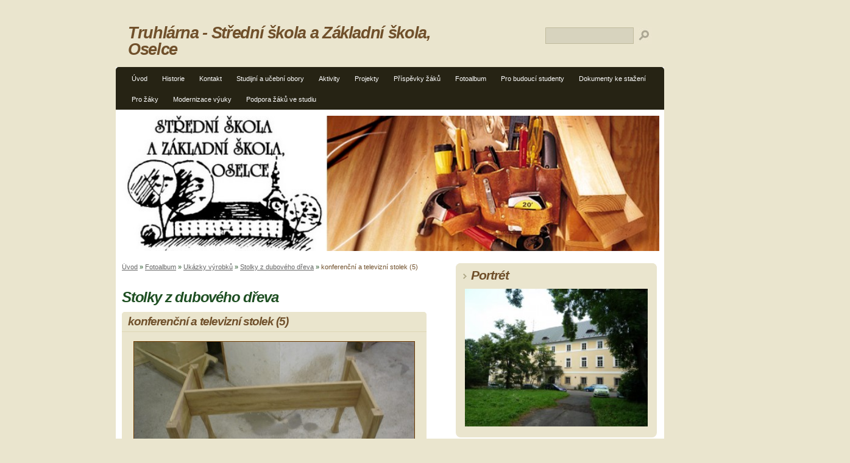

--- FILE ---
content_type: text/html; charset=UTF-8
request_url: https://www.stskolaoselce-truhlarna.cz/fotoalbum/ukazky-vyrobku/stolky-z-dudoveho-dreva/konferencni-a-televizni-stolek--5-.html
body_size: 6139
content:
<?xml version="1.0" encoding="utf-8"?>
<!DOCTYPE html PUBLIC "-//W3C//DTD XHTML 1.0 Transitional//EN" "http://www.w3.org/TR/xhtml1/DTD/xhtml1-transitional.dtd">
<html lang="cs" xml:lang="cs" xmlns="http://www.w3.org/1999/xhtml" xmlns:fb="http://ogp.me/ns/fb#">

    <head>
        <meta http-equiv="content-type" content="text/html; charset=utf-8" />
        <meta name="description" content="praktické vyučování" />
        <meta name="keywords" content="&quot;střední škola&quot;, truhlárna, Oselce, &quot;Střední škola Oselce&quot;" />
        <meta name="robots" content="all,follow" />
        <meta name="author" content="" />
        <meta name="viewport" content="width=device-width, initial-scale=1.0">
        <meta name="referrer" content="no-referrer-when-downgrade" id="referrer-policy-meta">
        
        <title>
            Truhlárna - Střední škola a Základní škola, Oselce - Fotoalbum - Ukázky výrobků - Stolky z dubového dřeva - konferenční a televizní stolek (5)
        </title>
        <link rel="stylesheet" href="https://s3a.estranky.cz/css/d1000000070.css?nc=768163281" type="text/css" /><style type="text/css">@media screen, projection {
	#header{ background:url(/img/ulogo.756437.jpeg) no-repeat 10px 10px; }
}</style>
<link rel="stylesheet" href="//code.jquery.com/ui/1.12.1/themes/base/jquery-ui.css">
<script src="//code.jquery.com/jquery-1.12.4.js"></script>
<script src="//code.jquery.com/ui/1.12.1/jquery-ui.js"></script>
<script type="text/javascript" src="https://s3c.estranky.cz/js/ui.js?nc=1" id="index_script" ></script><meta property="og:title" content="konferenční a televizní stolek (5)" />
<meta property="og:type" content="article" />
<meta property="og:url" content="https://www.stskolaoselce-truhlarna.cz/fotoalbum/ukazky-vyrobku/stolky-z-dudoveho-dreva/konferencni-a-televizni-stolek--5-.html" />
<meta property="og:image" content="https://www.stskolaoselce-truhlarna.cz/img/tiny/409.jpg" />
<meta property="og:site_name" content="Truhlárna - Střední škola a Základní škola, Oselce" />
<meta property="og:description" content="" />
			<script type="text/javascript">
				dataLayer = [{
					'subscription': 'true',
				}];
			</script>
			
    </head>
    <body class="">
        <!-- Wrapping the whole page, may have fixed or fluid width -->
        <div id="whole-page">
            

            <!-- Because of the matter of accessibility (text browsers,
            voice readers) we include a link leading to the page content and
            navigation } you'll probably want to hide them using display: none
            in your stylesheet -->

            <a href="#articles" class="accessibility-links">Jdi na obsah</a>
            <a href="#navigation" class="accessibility-links">Jdi na menu</a>

            <!-- We'll fill the document using horizontal rules thus separating
            the logical chunks of the document apart -->
            <hr />
             <div class="ads-leaderboard-top">
               
            </div>
            <div class="m-reklama-box-leaderboard-top">
               
            </div>

            <!-- Wrapping the document's visible part -->
            <div id="document">
                <div id="in-document">
                    <div class="reklama-box-skyscraper">
                      
                    </div>
                    <!-- body of the page -->
                    <div id="body">
                        <div id="nav-column">
                            <!-- Hamburger icon -->
                            <button type="button" class="menu-toggle" onclick="menuToggle()" id="menu-toggle">
                                <span></span>
                                <span></span>
                                <span></span>
                            </button>
                            <!-- Such navigation allows both horizontal and vertical rendering -->
<div id="navigation">
    <div class="inner_frame">
        <h2>Menu
            <span id="nav-decoration" class="decoration"></span>
        </h2>
        <nav>
            <menu class="menu-type-standard">
                <li class="">
  <a href="/">Úvod</a>
     
</li>
<li class="">
  <a href="/clanky/historie.html">Historie</a>
     
</li>
<li class="">
  <a href="/clanky/kontakt.html">Kontakt</a>
     
</li>
<li class="">
  <a href="/clanky/studijni-a-ucebni-obory/">Studijní a učební obory</a>
     
</li>
<li class="">
  <a href="/clanky/aktivity/">Aktivity</a>
     
</li>
<li class="">
  <a href="/clanky/projekty/">Projekty</a>
     
</li>
<li class="">
  <a href="/clanky/prispevky-zaku/">Příspěvky žáků</a>
     
</li>
<li class="">
  <a href="/fotoalbum/">Fotoalbum</a>
     
</li>
<li class="">
  <a href="/clanky/pro-budouci-studenty/">Pro budoucí studenty</a>
     
</li>
<li class="">
  <a href="/clanky/dokumenty-ke-stazeni.html">Dokumenty ke stažení</a>
     
</li>
<li class="">
  <a href="/clanky/pro-zaky/">Pro žáky</a>
     
</li>
<li class="">
  <a href="/clanky/modernizace-vyuky/">Modernizace výuky</a>
     
</li>
<li class="">
  <a href="/clanky/podpora-zaku-ve-studiu/">Podpora žáků ve studiu</a>
     
</li>

            </menu>
        </nav>
        <div id="clear6" class="clear">
          &nbsp;
        </div>
    </div>
</div>
<!-- menu ending -->

                            <div id="clear2" class="clear">
                                &nbsp;
                            </div>
                            <hr />
                            <!-- header -->
  <div id="header">
     <div class="inner_frame">
        <!-- This construction allows easy image replacement -->
        <h1 class="head-left">
  <a href="https://www.stskolaoselce-truhlarna.cz/" title="Truhlárna - Střední škola a Základní škola, Oselce" >Truhlárna - Střední škola a Základní škola, Oselce</a>
  <span title="Truhlárna - Střední škola a Základní škola, Oselce">
  </span>
</h1>
        <div id="header-decoration" class="decoration">
        </div>
     </div>
  </div>
<!-- /header -->

                            <!-- Possible clearing elements (more through the document) -->
                            <div id="clear1" class="clear">
                                &nbsp;
                            </div>
                            <!-- main page content -->
                            <div id="content">
                                <!-- Breadcrumb navigation -->
<div id="breadcrumb-nav">
  <a href="/">Úvod</a> &raquo; <a href="/fotoalbum/">Fotoalbum</a> &raquo; <a href="/fotoalbum/ukazky-vyrobku/">Ukázky výrobků</a> &raquo; <a href="/fotoalbum/ukazky-vyrobku/stolky-z-dudoveho-dreva/">Stolky z dubového dřeva</a> &raquo; <span>konferenční a televizní stolek (5)</span>
</div>
<hr />

                                <div class="m-reklama-box">
                                  
                                </div>
                                <script language="JavaScript" type="text/javascript">
  <!--
    index_setCookieData('index_curr_photo', 409);
  //-->
</script>

<div id="slide">
  <h2>Stolky z dubového dřeva</h2>
  <div id="click">
    <h3 id="photo_curr_title">konferenční a televizní stolek (5)</h3>
    <div class="slide-img">
      <a href="/fotoalbum/ukazky-vyrobku/stolky-z-dudoveho-dreva/konferencni-a-televizni-stolek--4-.html" class="previous-photo"  id="photo_prev_a" title="předchozí fotka"><span>&laquo;</span></a>  <!-- previous photo -->

      <a href="/fotoalbum/ukazky-vyrobku/stolky-z-dudoveho-dreva/konferencni-a-televizni-stolek--5-.-.html" class="actual-photo" onclick="return index_photo_open(this,'_fullsize');" id="photo_curr_a"><img src="/img/mid/409/konferencni-a-televizni-stolek--5-.jpg" alt="" width="460" height="345"  id="photo_curr_img" /></a>   <!-- actual shown photo -->

      <a href="/fotoalbum/ukazky-vyrobku/stolky-z-dudoveho-dreva/konferencni-a-televizni-stolek--6-.html" class="next-photo"  id="photo_next_a" title="další fotka"><span>&raquo;</span></a>  <!-- next photo -->

      <br /> <!-- clear -->
    </div>
    <p id="photo_curr_comment">
      
    </p>
    <div class="fb-like" data-href="https://www.stskolaoselce-truhlarna.cz/fotoalbum/ukazky-vyrobku/stolky-z-dudoveho-dreva/konferencni-a-televizni-stolek--5-.html" data-layout="standard" data-show-faces="false" data-action="like" data-share="false" data-colorscheme="light"></div>
  </div>
  <!-- TODO: javascript -->
<script type="text/javascript">
  <!--
    var index_ss_type = "small";
    var index_ss_nexthref = "/fotoalbum/ukazky-vyrobku/stolky-z-dudoveho-dreva/konferencni-a-televizni-stolek--6-.html";
    var index_ss_firsthref = "/fotoalbum/ukazky-vyrobku/stolky-z-dudoveho-dreva/konferencni-a-televizni-stolek--1-.html";
    index_ss_init ();
  //-->
</script>

  <div class="slidenav">
    <div class="back" id="photo_prev_div">
      <a href="/fotoalbum/ukazky-vyrobku/stolky-z-dudoveho-dreva/konferencni-a-televizni-stolek--4-.html" id="photo_ns_prev_a">&larr; Předchozí</a>

    </div>
    <div class="forward" id="photo_next_div">
      <a href="/fotoalbum/ukazky-vyrobku/stolky-z-dudoveho-dreva/konferencni-a-televizni-stolek--6-.html" id="photo_ns_next_a">Další &rarr;</a>

    </div>
    <a href="/fotoalbum/ukazky-vyrobku/stolky-z-dudoveho-dreva/">Zpět do složky</a>
    <br />
  </div>
  <div id="timenav">Automatické procházení:&nbsp;<a href="javascript: index_ss_start(3)">3</a>&nbsp;|&nbsp;<a href="javascript: index_ss_start(4)">4</a>&nbsp;|&nbsp;<a href="javascript: index_ss_start(5)">5</a>&nbsp;|&nbsp;<a href="javascript: index_ss_start(6)">6</a>&nbsp;|&nbsp;<a href="javascript: index_ss_start(7)">7</a>&nbsp;(čas ve vteřinách)</div>
<script type="text/javascript">
  <!--
    var index_ss_textpause = 'Automatické procházení:&nbsp;<a href="javascript: index_ss_pause()">pozastavit</a>';
    var index_ss_textcontinue = 'Automatické procházení:&nbsp;<a href="javascript: index_ss_continue()">pokračovat</a>';
    var index_ss_textalert = 'Je zobrazena poslední fotografie. Budete pokračovat od první.';
  //-->
</script>

  <script type="text/javascript">
    <!--
      index_photo_init ();
    //-->
  </script>
</div>


                                <div id="decoration1" class="decoration">
                                </div>
                                <div id="decoration2" class="decoration">
                                </div>
                                <!-- /Meant for additional graphics inside the body of the page -->
                            </div>
    
                            <!-- /main page content -->

                            <!-- Side column left/right -->
                            <div class="column">
                                <!-- Inner column -->
                                <div class="inner_frame inner-column">
                                    <!-- Portrait -->
  <div id="portrait" class="section">
    <h2>Portrét
      <span id="nav-portrait" class="portrait">
      </span></h2>
    <div class="inner_frame">
      <a href="/">
        <img src="/img/portrait.1.1660288765.jpeg" width="270" height="203" alt="Portrét" /></a>
    </div>
  </div>
<!-- /Portrait -->
<hr />

                                    
                                    
                                    
                                    <!-- Photo album -->
  <div id="photo-album-nav" class="section">
    <h2>Fotoalbum
      <span id="photo-album-decoration" class="decoration">
      </span></h2>
    <div class="inner_frame">
      <ul>
        <li class="first ">
  <a href="/fotoalbum/budovy-a-prostory-skoly/">
    Budovy a prostory školy</a></li>
<li class="">
  <a href="/fotoalbum/dotacni-a-grantove-projekty/">
    Dotační a grantové projekty</a></li>
<li class="">
  <a href="/fotoalbum/exkurze-a-vylety/">
    Exkurze a výlety</a></li>
<li class="">
  <a href="/fotoalbum/hokej/">
    Hokej</a></li>
<li class="">
  <a href="/fotoalbum/maturitni-ples/">
    Maturitní ples</a></li>
<li class="">
  <a href="/fotoalbum/maturitni-prace/">
    Maturitní práce</a></li>
<li class="">
  <a href="/fotoalbum/modernizace-vyuky/">
    Modernizace výuky</a></li>
<li class="">
  <a href="/fotoalbum/opravy-a-renovace/">
    Opravy a renovace</a></li>
<li class="">
  <a href="/fotoalbum/prezentace-skoly-na-verejnosti/">
    Prezentace školy na veřejnosti</a></li>
<li class="">
  <a href="/fotoalbum/ukazky-vyrobku/">
    Ukázky výrobků</a></li>
<li class="">
  <a href="/fotoalbum/vytvarne-prace-studentu/">
    Výtvarné práce studentů</a></li>
<li class="">
  <a href="/fotoalbum/zajmovy-krouzek/">
    Zájmový kroužek</a></li>
<li class="">
  <a href="/fotoalbum/zaverecne-zkousky/">
    Závěrečné zkoušky</a></li>
<li class="last ">
  <a href="/fotoalbum/zdobne-techniky/">
    Zdobné techniky</a></li>

      </ul>
    </div>
  </div>
<!-- /Photo album -->
<hr />

                                    <!-- Last photo -->
  <div id="last-photo" class="section">
    <h2>Poslední fotografie
      <span id="last-photo-decoration" class="decoration">
      </span></h2>
    <div class="inner_frame">
      <div class="wrap-of-wrap">
        <div class="wrap-of-photo">
          <a href="/fotoalbum/maturitni-prace/2024-2025/vendula-brandova/">
            <img src="/img/mid/7168/maturita-2024-2025--21-.jpg" alt="Maturita 2024-2025 (21)" width="56" height="75" /></a>
        </div>
      </div>
      <span>
        <a href="/fotoalbum/maturitni-prace/2024-2025/vendula-brandova/">Vendula Brandová</a>
      </span>
    </div>
  </div>
<!-- /Last photo -->
<hr />

                                    
                                    
                                    
                                    
                                    
                                    <!-- Own code -->
  <div class="section own-code-nav">
    <h2>Dřevařský magazín - aktuální číslo
      <span class="decoration own-code-nav">
      </span></h2>
    <div class="inner_frame">
      <a href="https://drevmag.com/cs/casopis-drevarsky-magazin/">
<img src="/img/picture/258/drevarsky-magazin-logo.jpg"/></a>                                                                          
    </div>
  </div>
<!-- /Own code -->
<hr />
<!-- Own code -->
  <div class="section own-code-nav">
    <h2>Nářadí Mafell
      <span class="decoration own-code-nav">
      </span></h2>
    <div class="inner_frame">
      <a href="http://www.stskolaoselce-truhlarna.cz/clanky/podpora-zaku-ve-studiu/firma-mafell---naradi-janousek.html">
<img src="/img/picture/257/stazeny-soubor.png"/></a>                                                                          
    </div>
  </div>
<!-- /Own code -->
<hr />
<!-- Own code -->
  <div class="section own-code-nav">
    <h2>Naše žáky finančně podporují:
      <span class="decoration own-code-nav">
      </span></h2>
    <div class="inner_frame">
      <a href="http://www.stskolaoselce-truhlarna.cz/clanky/podpora-zaku-ve-studiu/firma-haas-chanovice.html">
<img src="/img/picture/241/haas-velke.jpg"/></a>                                                                          
    </div>
  </div>
<!-- /Own code -->
<hr />
<!-- Own code -->
  <div class="section own-code-nav">
    <h2>Pro výuku technického kreslení využíváme:
      <span class="decoration own-code-nav">
      </span></h2>
    <div class="inner_frame">
      <a href="https://solicad.com/h/progecad">
<img src="/img/picture/259/progecad_logo.png"/></a>                                                                          
    </div>
  </div>
<!-- /Own code -->
<hr />

                                    
                                    <!-- Favorite links -->
  <div id="links" class="section">
    <h2>Oblíbené odkazy
        <span id="links-decoration" class="decoration">
        </span></h2>
    <div class="inner_frame">
      <ul>
        <li class="first ">
  <a href="http://www.stredniskolaoselce.cz" title="Střední škola Oselce">
  Oficiální stránky školy</a></li><li class="">
  <a href="http://www.nuov.cz" title="">
  Národní ústav odborného vzdělávání</a></li><li class="">
  <a href="http://www.msmt.cz" title="">
  Ministerstvo školství, mládeže a tělovýchovy</a></li><li class="">
  <a href="http://www.totalprotect.cz/" title="">
  Ochranné pracovní pomůcky</a></li><li class="">
  <a href="https://cz.kronospan-express.com/cs" title="Kronospan Jihlava">
  Velkoplošný materiál</a></li><li class="">
  <a href="http://www.susenerezivo.cz" title="">
  Řezivo</a></li><li class="">
  <a href="http://www.halen.cz" title="">
  Kování rustikální</a></li><li class="">
  <a href="http://www.trachea.cz" title="Trachea">
  Nábytková dvířka</a></li><li class="">
  <a href="http://www.frantisekcerny.eu" title="František Černý">
  Nářadí pro opravdové řemeslo</a></li><li class="">
  <a href="http://www.cestadreva.cz" title="">
  Japonské pily</a></li><li class="">
  <a href="http://www.sobotales.cz" title="Nakladatelství Sobotáles">
  Učebnice</a></li><li class="">
  <a href="http://www.grada.cz" title="Nakladatelství Grada">
  Odborné knihy</a></li><li class="">
  <a href="http://www.dvere-kovani.cz" title="">
  Kování a dveře</a></li><li class="">
  <a href="http://www.sandragon.cz" title="Sandragon">
  Restaurátorské potřeby</a></li><li class="">
  <a href="http://www.michalmolin.cz/" title="">
  Profesionální ruční nářadí</a></li><li class="">
  <a href="http://www.drevorezba.cz/" title="">
  Ruční nářadí a nástroje</a></li><li class="">
  <a href="http://www.rezbarskadlata.cz" title="Pan Kovařík (Zbůch) a p. Hodan (Plzeň Valcha)">
  Řezbářská dláta</a></li><li class="">
  <a href="http://www.restaurovani-varhany.estranky.cz/" title="Kasejovice">
  Restaurování varhan</a></li><li class="">
  <a href="http://www.truhlarime.cz/" title="Soustružíme">
  Soustružení a exotické dřeviny</a></li><li class="last ">
  <a href="https://www.cestadreva.cz/" title="Nářadí a oleje">
  Cesta dřeva</a></li>
      </ul>
    </div>
  </div>
<!-- /Favorite links -->
<hr />

                                    <!-- Search -->
  <div id="search" class="section">
    <h2>Vyhledávání
      <span id="search-decoration" class="decoration">
      </span></h2>
    <div class="inner_frame">
      <form action="https://katalog.estranky.cz/" method="post">
        <fieldset>
          <input type="hidden" id="uid" name="uid" value="535201" />
          <input name="key" id="key" />
          <br />
          <span class="clButton">
            <input type="submit" id="sendsearch" value="Vyhledat" />
          </span>
        </fieldset>
      </form>
    </div>
  </div>
<!-- /Search -->
<hr />

                                    
                                    
                                    
                                </div>
                                <!-- /Inner column -->

                                <div id="clear4" class="clear">
                                    &nbsp;
                                </div>

                            </div>
                            <!-- konci first column -->
                        </div>
                    </div>
                    <!-- /body -->
                    <div id="clear5" class="clear">
                        &nbsp;
                    </div>
                    <hr />
                                    <!-- Footer -->
                <div id="footer">
                    <div class="inner_frame">
                        <p>
                            &copy; 2025 eStránky.cz <span class="hide">|</span> <a class="promolink promolink-paid" href="//www.estranky.cz/" title="Tvorba webových stránek zdarma, jednoduše a do 5 minut."><strong>Tvorba webových stránek</strong></a> 
                            
                            
                            
                            
                            
                            
                        </p>
                        
                        
                    </div>
                </div>
                <!-- /Footer -->

                    <div id="clear7" class="clear">
                        &nbsp;
                    </div>
                    <div id="decoration3" class="decoration">
                    </div>
                    <div id="decoration4" class="decoration">
                    </div>
                    <!-- /Meant for additional graphics inside the document -->
                </div>
            </div>
            <div id="decoration5" class="decoration">
            </div>
            <div id="decoration6" class="decoration">
            </div>
            <!-- /Meant for additional graphics inside the page -->
            <!-- block for board position-->
        </div>
        <div id="fb-root"></div>
<script async defer src="https://connect.facebook.net/cs_CZ/sdk.js#xfbml=1&version=v3.2&appId=979412989240140&autoLogAppEvents=1"></script><!-- NO GEMIUS -->
        
    </body>
</html>

--- FILE ---
content_type: text/css
request_url: https://s3a.estranky.cz/css/d1000000070.css?nc=768163281
body_size: 18208
content:
@font-face{font-family:'Open Sans Regular';src:url('/img/g/fonts/opensans-regular.eot');src:url('/img/g/fonts/opensans-regular.eot?#iefix') format('embedded-opentype'),
url('/img/g/fonts/opensans-regular.woff') format('woff'),
url('/img/g/fonts/opensans-regular.ttf') format('truetype');font-weight:normal;font-style:normal}@font-face{font-family:'Open Sans SemiBold';src:url('/img/g/fonts/opensans-semibold.eot');src:url('/img/g/fonts/opensans-semibold.eot?#iefix') format('embedded-opentype'),
url('/img/g/fonts/opensans-semibold.woff') format('woff'),
url('/img/g/fonts/opensans-semibold.ttf') format('truetype');font-weight:normal;font-style:normal}a{outline:none}a
img{outline:none}menu.menu-type-none li, menu.menu-type-onclick li, menu.menu-type-standard
li{overflow:hidden !important}* html menu.menu-type-none li a, * html menu.menu-type-onclick li a, * html menu.menu-type-standard li
a{overflow:hidden !important}#portrait
h2{position:absolute;left:0;top: -9999px}#portrait a
img{max-width:125px;height:auto}#languages .inner_frame
img{height:16px;width:auto}#articles
h3.section_sub_title{display:none}div.editor-area{min-height:1px;padding-right:1px;=padding-right: 2px}div.editor-area:after{content:".";display:block;height:0;clear:both;visibility:hidden}.article{overflow:hidden}#contact-nav
address{font-style:normal}#mail-list
fieldset{border:none}#content div.gmnoprint
div{color:#222}#rss-channels
h3{margin:1em
0.3em 0}#content img.left-float{float:left;margin:3px
10px 2px 2px}#content img.right-float{float:right;margin:3px
2px 2px 10px}#content
h1{line-height:auto;height:auto;width:auto;top:0;left:0;position:static}#footer span.hide, #footer
a.promolink{position:absolute;left: -9999px;top:0px}#footer a.promolink-free, #footer a.promolink-paid{background:url('/img/u/footer/promolink-free.png') no-repeat 0 100%;display:inline;font-size:17px;left:0;top:0;line-height:17px;height:17px;padding:0
5px 0 18px;overflow:hidden;position:relative !important;zoom:1}#footer a.promolink-paid{background:url('/img/u/footer/promolink-paid.png') no-repeat 30% 80%;font-size:8px;line-height:8px;height:8px;padding:0
5px 0 9px}#footer a.promolink
strong{position:absolute;left:0;top: -9999px;text-indent: -9999px}#footer
span.updated{white-space:nowrap}* html #footer
a.promolink{position:absolute !important}*:first-child+html #footer a.promolink-free{padding-right:2px !important;position:relative !important;top:2px}*:first-child+html #footer a.promolink-paid{padding-right:1px}#fb_userpage_comments{padding:15px
0}#fb_userpage_comments, #fb_userpage_comments iframe, #fb_userpage_activity, #fb_userpage_activity iframe, .fb_iframe_widget, .fb_iframe_widget span, .fb_iframe_widget span iframe[style]{width:100% !important}*:first-child+html .fb_iframe_widget
iframe{width:100% !important}* html .fb_iframe_widget
iframe{width:100% !important}#fb-activity-feed
.inner_frame{overflow:hidden}#smLightbox_container
.fb_edge_widget_with_comment{background:transparent !important;width:auto}#smLightbox_container
.fb_like_likebox{width:100%}#fb_likebox_width
iframe{background:white}div#fblikesend.facebook-send-empty{padding-bottom:225px}.list-of-pages
.numbers{padding:0
50px}.slide.img.width{position:relative;margin:0
auto;text-align:center}.slide-img
img{position:relative;z-index:400;max-width:100%;height:auto}.slide-img a.previous-photo, .slide-img a.next-photo{background:transparent !important;background-image:url([data-uri]) !important;cursor:pointer;position:absolute;top:0;height:100%;width:45px;overflow:hidden;padding:0;z-index:500}.slide-img a.previous-photo{left:10px}.slide-img a.next-photo{right:10px}.slide-img a.previous-photo span, .slide-img a.next-photo
span{cursor:pointer;display:block;position:absolute;top:45%;width:26px;height:26px;text-indent: -9999px;z-index:501}.slide-img a.previous-photo:hover
span{background:url('/img/g/index/ico/mini-lightbox-left.png') no-repeat 0 0;left:0}.slide-img a.next-photo:hover
span{background:url('/img/g/index/ico/mini-lightbox-right.png') no-repeat 0 0;right:0}* html .slide-img a.previous-photo:hover
span{background:url('/img/g/index/ico/mini-lightbox-left-ie.gif') no-repeat 0 0}* html .slide-img a.next-photo:hover
span{background:url('/img/g/index/ico/mini-lightbox-right-ie.gif') no-repeat 0 0}div.ie8-slices-photo{border:none}div.ie8-slices-photo
img{border:none}div.ie8-slices-photo
a{border:none}.column form
input{font-size:100%}#ajax-container_filter{background:Black;z-index:33000;position:absolute;left:0px;khtml-opacity:0.8;filter:alpha(opacity=80);-moz-opacity:0.80;opacity:0.80}#ajax-container_preview{position:absolute;z-index:32000}#ajax-container_dialog{background:White;position:absolute;z-index:33500}#ajax-container_preview{background:White}#ajax-container_preview_bq{background:url('/img/g/index/ico/preview_load.gif') no-repeat 50% 50%;margin:0}#ajax-onkeyarea{position:absolute;width:1px;height:1px;top:50px;left:50px}#ajax-container_dialog
*{border:none;margin:0;padding:0;list-style:none}#ajax-container_dialog{background:#F1F1F1;border:1px
solid #666;margin:0;padding:5px
10px;color:Black;font-family:"Trebuchet MS","Geneva CE",lucida,sans-serif;font-size:medium}#ajax-container_dialog .photo-ajax{font-size:75%;position:relative}* html #ajax-container_dialog .photo-ajax{font-size:65%}#ajax-container_dialog .photo-holder{text-align:center}#ajax-container_dialog
a{color:#555;cursor:pointer;text-decoration:underline}#ajax-container_dialog a:hover{color:Black}#ajax-container_dialog
h3{background:#F1F1F1;font-family:"Trebuchet MS","Geneva CE",lucida,sans-serif;font-size:100%;font-style:normal;overflow:hidden;line-height:17px;margin:0
115px;padding:0
0 2px 0;text-align:center}* html #ajax-container_dialog
h3{height:1%}#ajax-container_dialog .photo-holder
div{color:#555;font-size:12px;position:absolute;top: -2px;left:0;z-index:34500}#ajax-dialog-ss-a{background:url('/img/g/index/ico/slideshow.gif') no-repeat 0 -30%;padding-left:13px}#ajax-dialog-ss-a.pause{background:url('/img/g/index/ico/slideshow.gif') no-repeat 0 125%}#ajax-container_dialog .photo-holder div
span{color:#CCC;padding:0
3px}#ajax-container_dialog .photo-holder div
em{font-style:normal;font-size:91.7%}#ajax-dialog-film{padding:5px
0;height:100px}#ajax-dialog-film
a{margin:0
5px 0 0}#ajax-dialog-ss-select{position:absolute;z-index:37000;overflow:hidden;width:150px;text-align:center;display:none;background:#F1F1F1}#ajax-dialog-film{position:absolute;z-index:37000;overflow:hidden;width:100%;white-space:nowrap;display:none;background:#F1F1F1}#ajax-container_dialog
p{position:absolute;right: -1px;top: -2px;z-index:34000}#ajax-container_dialog p
a{background:url('/img/g/index/ico/close.gif') no-repeat 100% 65%;font-size:12px;margin:0;padding:0;padding-right:15px}* html #ajax-container_dialog
p{right:10px}#ajax-container_dialog
blockquote{background:White;display:block;margin:3px
0 5px 0;padding:0;text-align:center;position:relative;z-index:35000}#ajax-container_dialog blockquote object, #ajax-container_dialog blockquote
embed{outline:none;border:none}#ajax-container_dialog p.previous, #ajax-container_dialog
p.next{text-indent: -1000em}#ajax-container_dialog p.previous a, #ajax-container_dialog p.next
a{background:none;padding:0}#ajax-container_dialog p.previous a, #ajax-container_dialog p.previous a span, #ajax-container_dialog p.next a, #ajax-container_dialog p.next a
span{cursor:pointer;display:block;float:left;height:100%;width:50px;position:relative;z-index:36000}#ajax-container_dialog p.previous a span, #ajax-container_dialog p.next a
span{position:absolute;top:0;left:0}#ajax-container_dialog p.previous, #ajax-container_dialog
p.next{width:50px;top:18px;z-index:36000}#ajax-container_dialog
p.previous{left:0}#ajax-container_dialog
p.next{right:0}#ajax-container_dialog p.previous a
span{background:transparent url('/img/g/index/ico/previous.gif') no-repeat 0 50%}#ajax-container_dialog p.next a
span{background:transparent url('/img/g/index/ico/next.gif') no-repeat 0 50%}#ajax-container_dialog p.previous a:hover span, #ajax-container_dialog p.next a:hover
span{background-position: -50px 50%}#ajax-container_dialog p#ajax-dialog-comment{font-size:12px;position:static;overflow:hidden;padding-top:3px;text-align:center;width:100%}#ajax-container_dialog
table{border-collapse:collapse;background:#F1F1F1;font-size:100%;margin:5px
auto}#ajax-container_dialog table th, #ajax-container_dialog table
td{color:#666;padding:0.4em 0.3em 0.2em 0.2em;vertical-align:top}#ajax-container_dialog table
th{font-weight:normal;text-align:right}#ajax-container_dialog table
td{text-align:left}#ajax-container_dialog table td
a{color:#444}#ajax-container_dialog table td
strong{color:#444;font-weight:normal}#ajax-container_dialog table td
input{background:White;border:1px
solid #CCC;color:#555;font-size:100%;padding:1px
3px 2px 3px;width:290px;max-width:350px}#ajax-container_dialog table td input:focus{border:1px
solid #666}div.eu-cookies{height:120px;width:551px;position:fixed;bottom:120px;padding:31px
58px 31px 20px;z-index:10000;font-size:14px;line-height:20px;background-color:#f2efe6;color:#5c5c5c;left: -514px;transition:left 0.3s linear;transition-delay:0.1s;font-family:"Open Sans",Arial,Calibri,sans-serif;text-align:left;-webkit-box-sizing:border-box;-moz-box-sizing:border-box;box-sizing:border-box}div.eu-cookies:hover{left:0}div.eu-cookies>div{width:37px;height:120px;background-image:url(/img/g/index/cookie.png);position:absolute;top:0;right:0;overflow:hidden;text-indent: -9999px}div.eu-cookies
a{color:black;text-decoration:underline}div.eu-cookies
a.close{position:absolute;top:3px;right:43px;font-size:22px;color:#000;text-decoration:none}*:first-child+html div.eu-cookies{height:58px;left: -592px}*:first-child+html div.eu-cookies:hover{left:0}body.locked
*{margin:0;padding:0}body.locked{background:url('/img/u/guide/background.png') repeat scroll center top #f3f4f5 !important;color:#5c5c5c;font-family:'Open Sans',sans-serif!important;text-align:center;font-size:0.875em}body.locked img, body.locked table, body.locked
fieldset{border:0}body.locked
hr{display:none}body.locked
acronym{border:none;font-weight:bold;color:#444}body.locked
p{padding:0.2em 0 1em 0;line-height:115%}body.locked
strong{color:#f27e28}body.locked
.space{padding-top:1.5em;padding-bottom:0}body.locked
.clear{clear:both;height:0!important;line-height:0px;font-size:0;width:auto!important;background:none;display:block}body.locked
a{color:#757575}body.locked a:hover{color:#000}body.locked a:visited{color:#999}body.locked a:visited:hover{color:#000}body.locked
#all{margin:5em
auto 0;width:690px;border:1px
solid #EEE;background:white;border-radius:10px;padding:20px
30px;box-sizing:border-box;box-shadow:0 20px 16px -15px rgba(0, 0, 0, 0.57)}body.locked
h1{font-size:30px;font-weight:normal;color:#FFF;padding:14px
0 15px;text-align:center;background:#F27E28;border-radius:5px;box-shadow:0 20px 16px -15px rgba(0, 0, 0, 0.57)}body.locked
#content{padding:1em
0;font-size:14px;width:100%;text-align:center}body.locked #content
.in{text-align:left;margin:0
auto;padding:1em}body.locked #content
span{color:#999}body.locked #content
span.message{margin-top:5px}body.locked #content span.message
span{background:#f2e4da;border:1px
solid #ebcbb5;border-radius:2px;-moz-border-radius:2px;-webkit-border-radius:2px;color:#2a2a2a;display:block;margin:10px
0 0 0;padding:13px
9px 11px 9px;text-align:center}body.locked
input{margin:0
9px;font-size:100%;padding-left:2px}body.locked #footer
a{float:right;margin-top:1em;cursor:pointer}body.locked #footer a, body.locked #footer a
span{background:url('/img/g/logo-estranky-mini_v2.gif') no-repeat center, #FFF;position:relative;width:142px;height:32px;display:block;overflow:hidden;padding:10px;border-radius:0 0 20px 20px;box-shadow:0 20px 16px -15px rgba(0, 0, 0, 0.57)}body.locked #footer a
span{position:absolute;top:0;left:0}body.locked #content
.in{padding-left:140px}body.locked #content
.in{background:url('/img/g/lock_v2.gif') no-repeat 24px 50%}body.locked #content .in
p{color:#999;margin:0.3em 0 0 0;padding-right:138px}body.locked #content .in
form{padding-bottom:0.5em}body.locked #content
h2{font-family:'Open Sans Regular';font-size:24px;font-weight:normal}body.locked #content h2
strong{font-weight:normal;font-family:'Open Sans Semibold'}body.locked #content
th{text-align:left;font-weight:normal;padding-left:0}body.locked #content
table{margin:10px
0 5px -2px}body.locked #content th, body.locked #content
td{vertical-align:middle}body.locked input:focus{outline:none}body.locked input[type="text"], body.locked input[type="password"]{border:1px
solid #DACA9C;height:30px;padding-top:2px;padding-bottom:2px;padding-right:4px;-webkit-box-sizing:border-box;-moz-box-sizing:border-box;box-sizing:border-box}body.locked input[type="text"]:focus, body.locked input[type="password"]:focus{border-color:#D3AC3E}body.locked input[type="password"].incorrect{border-color:#E74C3C !important;border-color:rgba(231, 76, 60, 0.5) !important}@media all and (-webkit-min-device-pixel-ratio:10000), not all and (-webkit-min-device-pixel-ratio:0){body.locked input.button:focus, body.locked input.button:active{outline:none !important}}body.locked input[type="button"], body.locked input[type="submit"]{background:#F27E28;display:block;padding:10px
25px;border-radius:20px;text-align:center;color:white;transition: .2s all linear;border:0;cursor:pointer;-webkit-appearance:none;-moz-appearance:none;appearance:none;-webkit-box-shadow:none;box-shadow:none;position:relative;left:10px;margin:0}body.locked input[type="button"]:hover, body.locked input[type="submit"]:hover, body.locked input[type="button"]:focus, body.locked input[type="submit"]:focus{text-decoration:none;background:#DE6C1A}body.locked input[type="button"]:active, body.locked input[type="submit"]:active{background:#D7640F}body.locked input[type="button"]:focus, body.locked input[type="submit"]:focus, body.locked input[type="button"]:active, body.locked input[type="submit"]:active{outline:none}* html body.locked
input.button{border:0;cursor:pointer;display:inline-block;color:White;padding:0;outline:none;text-decoration:none;vertical-align:middle}*:first-child+html body.locked input[type="button"], *:first-child+html body.locked input[type="submit"]{border:0;border-width:0;font-weight:bold;color:White;outline:none;padding:0}.browser-ie8 input[type="text"], .browser-ie8 input[type="password"]{padding-top:1px !important}.browser-ie8 input[type="button"], .browser-ie8 input[type="submit"]{cursor:pointer;display:inline-block;box-sizing:content-box}button::-moz-focus-inner,input[type="reset"]::-moz-focus-inner,input[type="button"]::-moz-focus-inner,input[type="submit"]::-moz-focus-inner,input[type="file"]>input[type="button"]::-moz-focus-inner{border:none}#mess-text.message{clear:both;text-align:center !important}#mess-ahead .inner_frame table, #mess-board .inner_frame table, #mess-text .inner_frame
table{width:100%}#mess-text1,#mess-text2{text-align:left !important;overflow:hidden;clear:both}#mess-text1 .mess-title, #mess-text2 .mess-title{float:right}#mess-text1:after,#mess-text2:after{content:".";display:block;height:0;clear:both;visibility:hidden;font-size:0}#mess-text1 + #mess-text2
span{display:none}.message iframe, #mess-ahead div.inner_frame
div{margin:0
auto}* html #mess-ahead .inner_frame table, * html #mess-board .inner_frame table, * html #mess-lrect .inner_frame
table{text-align:center}* html #mess-text1, * html #mess-text2{height:1%}#smLightbox_container
*{margin:0;padding:0}#smLightbox_container, #smLightbox_container .loading-info, #smLightbox_viewerPreviewImage, #smLightbox_viewerCanvas, #smLightbox_viewerImageContainer, #smLightbox_container a.button, #smLightbox_ssSelect, #smLightbox_container a.resize, #smLightbox_film, #smLightbox_film a, #smLightbox_navigator, #smLightbox_navigatorCurr, #smLightbox_preload, #smLightbox_panel, #smLightbox_panel div.panel-info,#smLightbox_panel,#smLightbox_panelPin,#smLightbox_panelHelp{position:absolute}#smLightbox_container{font-family:"Trebuchet MS","Geneva CE",lucida,sans-serif;font-size:12px}#smLightbox_container .loading-info{background:url('/img/g/lightbox/lightbox.png') no-repeat -55px -323px;height:44px;width:89px}#smLightbox_container .loading-info
div{background:url('/img/g/lightbox/slide-load.gif') no-repeat 50% 50%;color:#999;text-align:center;text-indent: -9999px;height:44px;width:89px}* html #smLightbox_container .loading-info{background:none}#smLightbox_title{color:#DDD;font-size:18px;line-height:18px;font-weight:normal;position:absolute}#smLightbox_description{color:#ABABAB;font-size:11px;line-height:13px;padding-top:5px;position:absolute;text-align:center;width:100%;max-width:750px}#smLightbox_viewerImageContainer{border:2px
solid #666;overflow:hidden}#smLightbox_viewerImageContainer.drag{border:2px
solid White}#smLightbox_viewerPreviewImage,#smLightbox_viewerCanvas{left:0;top:0}#smLightbox_container
a.button{color:#F5F5F5;font-size:11px;padding-right:26px}* html #smLightbox_container
a.button{width:70px}#smLightbox_container a.button, #smLightbox_container a.button
span{background:url('/img/g/lightbox/lightbox.png') no-repeat 100% -55px;cursor:pointer;display:block;height:27px}* html #smLightbox_container a.button, * html #smLightbox_container a.button
span{background-image:url('/img/g/lightbox/lightbox.gif')}#smLightbox_container a.button
span{background-position:0 0;padding-left:15px;padding-right:11px;position:relative;white-space:nowrap;line-height:25px;text-shadow:1px 1px 0 #333}#smLightbox_container a.button:hover, #smLightbox_container a.button:focus, #smLightbox_container a#smLightbox_slideshow.hover:hover, #smLightbox_container
a#smLightbox_slideshow.hover{background-position:100% -83px;color:White;text-decoration:none}#smLightbox_container a.button:hover span, #smLightbox_container a.button:focus span, #smLightbox_container a#smLightbox_slideshow.hover:hover span, #smLightbox_container a#smLightbox_slideshow.hover
span{background-position:0 -27px}#smLightbox_container
a#smLightbox_close{background-position:100% -167px}#smLightbox_container a#smLightbox_close:hover, #smLightbox_container a#smLightbox_close:focus{background-position:100% -195px}#smLightbox_container
a#smLightbox_slideshow.active{background-position:100% -111px}#smLightbox_container a#smLightbox_slideshow.active:hover, #smLightbox_container a#smLightbox_slideshow.active:focus{background-position:100% -139px}#smLightbox_container
a#smLightbox_slideshow{min-width:110px}* html #smLightbox_container
a#smLightbox_slideshow{width:110px}#smLightbox_prev,#smLightbox_next{text-indent: -9999px}#smLightbox_prev, #smLightbox_next, #smLightbox_prev span, #smLightbox_next
span{cursor:pointer;display:block;position:absolute}#smLightbox_prev span, #smLightbox_next
span{background:url('/img/g/lightbox/lightbox.png') no-repeat 0 -122px;height:28px;width:28px}* html #smLightbox_prev span, * html #smLightbox_next
span{background-image:url('/img/g/lightbox/lightbox.gif')}#smLightbox_next
span{left:15px}#smLightbox_next:hover
span{background-position:0 -150px}#smLightbox_prev
span{background-position:0 -206px;right:15px}#smLightbox_prev:hover
span{background-position:0 -234px}#smLightbox_next span.last, #smLightbox_next:hover
span.last{background-position:0 -178px}#smLightbox_prev span.last, #smLightbox_prev:hover
span.last{background-position:0 -262px}#smLightbox_prev.resize span, #smLightbox_next.resize
span{height:10px;width:15px;top:2px !important}#smLightbox_next.resize span, #smLightbox_next.resize span.last, #smLightbox_next.resize:hover
span.last{background-position: -32px -214px;left:15px}#smLightbox_next.resize:hover
span{background-position: -32px -232px}#smLightbox_prev.resize span, #smLightbox_prev.resize span.last, #smLightbox_prev.resize:hover
span.last{background-position: -32px -175px}#smLightbox_prev.resize:hover
span{background-position: -32px -193px}#smLightbox_next.resize span.last, #smLightbox_next.resize:hover span.last, #smLightbox_prev.resize span.last, #smLightbox_prev.resize:hover
span.last{filter:gray() alpha(opacity=50);opacity:0.50;-moz-opacity:0.5;-khtml-opacity:0.5;cursor:default}#smLightbox_ssSelect{background:url('/img/g/lightbox/lightbox.png') no-repeat 100% -449px;color:#444;display:block;font-size:8px;height:42px}#smLightbox_ssSelect
div{background:url('/img/g/lightbox/lightbox.png') no-repeat 0 -407px;height:32px;padding:10px
0 0 12px;margin-right:10px;text-align:left}* html
#smLightbox_ssSelect{background-image:url('/img/g/lightbox/lightbox.gif')}* html #smLightbox_ssSelect
div{background-image:url('/img/g/lightbox/lightbox.gif');height:42px}#smLightbox_ssSelect
a{color:#CCC;font-size:11px;padding:0
4px}#smLightbox_ssSelect a:hover, #smLightbox_ssSelect a:focus{color:White;text-decoration:none}@media all and (-webkit-min-device-pixel-ratio:10000),
not all and (-webkit-min-device-pixel-ratio:0){#smLightbox_ssSelect
a{padding:0
3px}}#smLightbox_sscd{position:absolute;text-align:center}#smLightbox_sscd
div{position:absolute;height:3px;left:0;top:5px}#smLightbox_sscd.loading
div{background:#FF5400}#smLightbox_sscd.loaded
div{background:#CCC}#smLightbox_sscd.loaded
span{display:none}#smLightbox_preload.loaded
span{display:none}#smLightbox_preload.loading
span{color:#999;display:block;font-size:11px;background:url('/img/g/lightbox/slide-load.gif') no-repeat 50% 100%;height:25px}#smLightbox_container
div.resize{position:absolute}#smLightbox_container div.resize
a{color:#999;display:block;padding:2px
12px}* html #smLightbox_container div.resize
a{width:40px}#smLightbox_container div.resize
a.active{background-color:#151515;background-color:rgba(21, 21, 21, 0.7);=background-color: #151515;color:#999;display:block;font-size:11px;-moz-border-radius-topleft:8px;-webkit-border-top-left-radius:8px;border-top-left-radius:8px}#smLightbox_container div.resize a:hover{background-color:Black;background-color:rgba(0, 0, 0, 0.9);=background-color: Black;color:White}#smLightbox_container div.resize a
span{background:url('/img/g/lightbox/lightbox.png') no-repeat -32px -59px;display:block;line-height:25px;padding:0
0 0 25px}* html #smLightbox_container div.resize a
span{background-image:url('/img/g/lightbox/lightbox.gif')}#smLightbox_container div.resize a:hover
span{background-position: -31px -111px}#smLightbox_container div.resize a.reduce
span{background-position: -32px -86px}#smLightbox_container div.resize a.reduce:hover
span{background-position: -31px -138px}#smLightbox_container div.resize a.passive
span{text-indent: -9999px;padding-right:0}#smLightbox_container div.resize
a.passive{padding-right:0}#smLightbox_container div.resize
a.active{-webkit-transition:none;-o-transition:none;transition:none}#smLightbox_container div.resize a.active
span{text-indent:0}#smLightbox_navigator{border:1px
solid White}#smLightbox_navigatorCurr{border:1px
solid #FF5400}#smLightbox_film
a{display:block;padding-top:7px}#smLightbox_film a
img{border:1px
solid #111}#smLightbox_film a:hover
img{border-color:#999}#smLightbox_film a.passive
img{-webkit-transition:opacity 0.4s linear;-o-transition:opacity 0.4s linear;transition:opacity 0.4s linear}#smLightbox_film a.passive:hover
img{opacity:1}#smLightbox_film
a.active{background:url('/img/g/lightbox/lightbox.png') no-repeat 50% -87px}#smLightbox_film a.active:hover{background-position:50% -253px}* html #smLightbox_film
a.active{background-image:url('/img/g/lightbox/lightbox.gif')}#smLightbox_film a.active
img{border-color:#999}#smLightbox_film a.active:hover
img{border-color:#CCC}#smLightbox_panel{font-size:11px}#smLightbox_panel.passive{background:url('/img/g/lightbox/more-info.png') no-repeat -1000px -1000px;height:22px;width:100px}#smLightbox_panel a.panel-info, #smLightbox_panel a.panel-info
span{height:22px}#smLightbox_panel a.panel-info{background-position:100% -223px;float:left;position:static}#smLightbox_panel a.panel-info
span{background-position:0 -497px;line-height:22px}#smLightbox_panel.active{background:url('/img/g/lightbox/more-info.png') no-repeat 0 0;height:88px;width:678px}* html
#smLightbox_panel.active{background-image:url('/img/g/lightbox/more-info.gif')}#smLightbox_panelPin, #smLightbox_panelHelp, #smLightbox_panel .panel-content-info
a{color:#B4B4B4;margin:9px
5px 0 0}#smLightbox_panelPin:hover, #smLightbox_panelHelp:hover, #smLightbox_panel .panel-content-info a:hover{color:White}#smLightbox_panelPin,#smLightbox_panelHelp{background:url('/img/g/lightbox/lightbox.png') no-repeat 0 0;display:block;text-indent: -9999px}* html #smLightbox_panelPin, * html
#smLightbox_panelHelp{background-image:url('/img/g/lightbox/lightbox.gif')}#smLightbox_panelHelp{background-position: -187px -290px;height:13px;width:13px}#smLightbox_panelHelp:hover{background-position: -187px -303px}#smLightbox_panelPin{background-position: -186px -323px;height:14px;width:15px}#smLightbox_panelPin:hover{background-position: -186px -338px}#smLightbox_panelHelp.active{background:none;color:#B4B4B4;text-indent:0;width:auto;word-wrap:nowrap}#smLightbox_panelHelp.active:hover{color:White}#smLightbox_panelPin.active{background-position: -171px -273px}#smLightbox_panelPin.active:hover{background-position: -186px -273px}#smLightbox_panel .panel-content-info{color:#EBEBEB}#smLightbox_panel .panel-content-info
strong{font-weight:normal;color:#B4B4B4;margin-right:4px}#smLightbox_panel.active .panel-crumbs, #smLightbox_panel.active .panel-url, #smLightbox_panel.active .panel-res, #smLightbox_panel.active .panel-date{position:absolute}#smLightbox_panel.active .panel-crumbs, #smLightbox_panel.active .panel-url{left:20px}#smLightbox_panel.active .panel-crumbs, #smLightbox_panel.active .panel-res{top:23px}#smLightbox_panel.active .panel-url{top:53px}#smLightbox_panel.active .panel-date{top:56px}#smLightbox_panel.active .panel-res, #smLightbox_panel.active .panel-date{left:435px}#smLightbox_panel.active .panel-crumbs{color:#999;text-align:left}#smLightbox_panel.active .panel-crumbs
span{color:#EBEBEB}#smLightbox_panel.active .panel-url
input{border:1px
solid #808080;background:#323232;color:#EBEBEB;font-size:11px;padding:2px
3px;width:295px}#smLightbox_panel.active .panel-content-help{color:#EBEBEB}#smLightbox_panel.active .panel-content-help
table{margin:7px
10px 0 10px}#smLightbox_panel.active .panel-content-help th, #smLightbox_panel.active .panel-content-help
td{padding:3px
5px 3px 0;line-height:11px;text-align:left;vertical-align:middle}#smLightbox_panel.active .panel-content-help
th{color:White;font-weight:bold;text-align:right}#smLightbox_panel.active .panel-content-help
td.long{padding-right:15px;width:280px}#smLightbox_container
div.fb_like_likebox{position:absolute;height:20px;padding:0
0 5px 5px}#shifter{display:none}#shifter
#shifter_wrap{width:930px;overflow:hidden;margin:0px
auto;padding:5px}#shifter #shifter_wrap: after{content:".";display:block;height:0;clear:both;visibility:hidden}#shifter
#shifter_title{overflow:hidden}#shifter #shifter_title
h3{font-size:1em;text-align:left}#shifter #shifter_title
h3#shifter_t_1{float:left}#shifter #shifter_title
h3#shifter_t_2{margin-right:288px;float:right}#shifter #shifter_title:after{content:".";display:block;height:0;clear:both;visibility:hidden}#shifter #shifter_wrap
#shifter_footer{float:left;text-align:left;margin-bottom:5px}#shifter #shifter_wrap #shifter_footer
.span3{float:left;width:125px;height:195px;overflow:hidden;margin-right:10px}#shifter #shifter_wrap #shifter_footer .span3
h4{font-size:0.85em;line-height:1.7em;padding:5px
0px}#shifter #shifter_wrap #shifter_footer .span3
img{width:125px}#shifter #shifter_wrap #shifter_footer .span3
a.image{display:block;width:125px;overflow:hidden}#shifter #shifter_wrap #shifter_footer
.category{margin:5px
0 5px 0}#shifter #shifter_wrap #shifter_footer .category
a{text-decoration:none}#shifter #shifter_wrap
#selfpromo{float:left;margin-right:10px}#shifter #shifter_wrap
#sklik{width:125px;height:14.4em;float:left}#shifter #shifter_wrap
#shifter_terms{clear:both;text-align:right}#shifter #shifter_wrap #shifter_terms
a{color:#B3B3B2}* html #shifter
#shifter_wrap{width:900px}* html #shifter #shifter_wrap, * html #shifter
#shifter_title{height:1%}* html #shifter #shifter_title
h3#shifter_t_2{margin-right:162px}* html #shifter #shifter_wrap
#shifter_footer{width:540px;overflow:hidden}* html #shifter #shifter_wrap #shifter_footer
.span3{height:200px}* html #shifter #shifter_wrap #shifter_footer .span3
h4{line-height:1.4em}* html #shifter #shifter_wrap #shifter_footer .span3 a.image, * html #shifter #shifter_wrap #shifter_footer .span3
img{width:115px}#eshop .errormes, #login
.errormes{padding:10px
0px;color:#f00}#eshop .errormes
.message{display:block;text-align:left}#eshop
.right{text-align:right}#eshop
th{text-align:left}#eshop
.hide{display:none}#eshop .wrap:after{content:".";display:block;height:0;clear:both;visibility:hidden;font-size:0}#eshop
.wrap{overflow:hidden}* html #eshop
.wrap{height:1%}#eshop
#sorting{width:100%;overflow:auto}#eshop #sorting
select{float:right;padding:2px;margin:5px}#eshop .registration span, #eshop .settings span, #eshop .basket_summary
span{color:#f00;margin-top:0.5em}#eshop .registration td
input{width:160px}#login form div
input{width:116px}#login form
a{display:block}*:first-child+html #login form
a{margin-bottom:4px}* html #login form
a{margin-bottom:4px}#login
label{width:39px;float:left;clear:left;display:block}#login
input.submit{float:right}#login form:after{content:".";display:block;height:0;clear:both;visibility:hidden;font-size:0}#eshop
#perex{overflow:hidden}#eshop
.products{overflow:hidden}#eshop .products
.article{float:left;width:130px;margin:15px
7px 0px 0px;display:inline;padding-bottom:25px}#eshop .products .article
h3{margin:0.3em 0em 0.3em;line-height:1.2em;height:2.5em;overflow:hidden}#eshop .products .article .editor-area{padding:5px;height:5.5em;line-height:1.45em;overflow:hidden}#eshop .products .article
span.price{font-weight:bolder;text-align:center;display:block}#eshop .products:after, #eshop #product:after{content:".";display:block;height:0;clear:both;visibility:hidden;font-size:0}#eshop .article .photo-wrap, #eshop #photo-detail .photo-wrap{margin-top:1em}#eshop
#paging{text-align:center}#eshop #paging:before, #eshop #paging:after{content:".";display:block;height:0;clear:both;visibility:hidden;font-size:0}* html #eshop #perex, * html #eshop
.products{height:1%}#eshop
.del{text-decoration:line-through}#eshop
.action{color:#f00}#eshop
.sale{color:#0090CC}#eshop .new, #eshop
.discount{color:#519600}#eshop #product .editor-area, #eshop
#basket{margin:10px
0px}#eshop #product div#fblikesend.facebook-send-empty{padding-bottom:0px}#eshop #photo-detail{float:left;margin:0px
15px 10px 0px;overflow:hidden;width:270px;position:relative}#photo,.sphotos{overflow:hidden}#eshop .sphotos .photo-wrap{width:64px;height:64px;margin-right:1px}* html #eshop #photo-detail{width:272px}* html #eshop #photo-detail
.sphotos{height:1%}* html #eshop .sphotos .photo-wrap{width:66px;height:66px}#eshop .products .article .photo-wrap{float:none;width:130px;height:130px}#eshop .products .article .photo-wrap
div{width:130px}#eshop #photo
#zoomer_middle{width:265px;height:265px;position:relative}#eshop .photo-wrap, #eshop
#photo{display:table;overflow:hidden;position:relative}#eshop .photo-wrap div, #eshop #photo
div{display:table-cell;text-align:center;vertical-align:middle}*:first-child+html #eshop
#photo{width:265px;height:265px;position:relative}*:first-child+html #eshop .photo-wrap div, *:first-child+html #eshop .photo-wrap
.zoomer_ephoto{top:50%;width:100%;position:absolute}*:first-child+html #eshop .photo-wrap div a, *:first-child+html #eshop .photo-wrap .zoomer_ephoto
img{top: -50%;overflow:hidden;position:relative}*:first-child+html #eshop .photo-wrap img, *:first-child+html #eshop #photo #zoomer_middle
img{margin:0px
auto}* html #eshop
#photo{display:block;width:267px;height:267px;position:relative}* html #eshop #photo
#zoomer_middle{position:relative;width:267px;height:267px}* html #eshop .photo-wrap{display:block}* html #eshop .photo-wrap div, * html #eshop #photo
#zoomer_middle{display:block;overflow:visible;top:50%;position:absolute;left:50%}* html #eshop #photo
#zoomer_middle{width:auto;height:auto}* html #eshop .photo-wrap div a, * html #eshop .sphotos .photo-wrap div img, * html #eshop #photo #zoomer_middle
img{overflow:hidden;position:relative;top: -50%;left: -50%}* html #eshop .photo-wrap div img, * html #eshop #photo #zoomer_middle
img{margin:0px
auto}#eshop #photo-detail
.zoomer_ephoto{cursor:pointer}#eshop #product-detail
.price{font-weight:bold;font-size:1.2em}#eshop #product-params, #eshop #product-comments{display:none}#eshop #basket
input.amount{padding:4px
2px;top:1px;position:relative;width:34px;border:1px
solid #cacaca}:root #eshop #basket
input.amount{padding-bottom:3px\9}*:first-child+html #eshop #basket
input.amount{top:5px;padding-bottom:5px}* html #eshop #basket
input.amount{top:0px;padding:5px
3px;height:29px}#eshop #basket
input.add_basket{margin:10px
5px;padding:5px
5px 5px 25px;border:1px
solid #cacaca;background:#f8f8f8 url('/img/g/ico/basket.png') no-repeat 5px 50%;cursor:pointer;border-radius:2px;-moz-border-radius:2px;font-weight:bolder;font-size:1em;color:#474747}*:first-child+html #eshop #basket
input.add_basket{margin:0px;padding-left:5px;position:relative;left:5px;top:5px;filter:chroma(color=#000000)}*:first-child+html #eshop #product-info{margin-top:5px}* html #eshop #basket
input.add_basket{margin:0px;padding-left:10px;background:url('/img/g/ico/basketie6.gif') no-repeat 5px 50%}#eshop
#panel{width:550px;margin:10px
0px;overflow:hidden}#eshop #panel .panel-header{position:relative;top:1px;overflow:hidden}#eshop #panel .panel-header
ul{margin:0px}#eshop #panel .panel-header
li{margin:0px
2px 0px 0px;list-style:none;display:inline;float:left}#eshop #panel .panel-header li
a{display:block;background-color:#f2f2f2;border:1px
solid #f2f2f2;border:1px
solid rgba(0, 0, 0, .06);border-bottom:0px;font-size:12px;-moz-border-radius-topleft:3px;-moz-border-radius-topright:3px;border-radius:3px 3px 0px 0px;border-radius:3px 3px 0px 0px}#eshop #panel .panel-header li.active a, #eshop #panel .panel-header li a:hover{background-color:#fff;border:1px
solid #ccc;border:1px
solid rgba(0, 0, 0, .08);border-bottom:1px solid #fff}#eshop #panel .panel-header li.active
a{text-decoration:none}#eshop #panel .panel-header
a{color:#555;font-weight:bold;display:block;padding:4px
8px;font-size:0.9em}#eshop #panel
.inner_frame{padding:5px
10px;border:1px
solid #ccc;border:1px
solid rgba(0, 0, 0, .08);min-height:10em;overflow:hidden}#eshop #panel .panel-header:after{content:".";display:block;height:0;clear:both;visibility:hidden;font-size:0}* html #eshop #panel .panel-header, * html #eshop #panel
.inner_frame{height:1%}#eshop .settings
label{vertical-align:top}#eshop
#steps{overflow:hidden}#eshop #steps
li{float:left;padding:5px;list-style:none;display:inline}#eshop #steps:after{content:".";display:block;height:0;clear:both;visibility:hidden;font-size:0}#eshop #basket_preview_form
table{width:100%}#eshop #basket_preview_form td img, #eshop #confirm td
img{width:25px;height:25px}#eshop #basket_preview_form td.title, #eshop #confirm
td.title{width:48%}#eshop #basket_preview_form
td.price{font-weight:bolder;padding-top:5px}#eshop #basket_preview_form
td.coupon{font-weight:normal}#eshop #basket_preview_form td.coupon
input.couponText{width:75px;margin-right:5px}#eshop #basket_preview_form td.coupon a, #eshop #basket_preview_form td.coupon a
span{width:11px;height:9px;display:inline-block;*display:block}#eshop #basket_preview_form td.coupon
a{margin-left:5px}#eshop #basket_preview_form td.coupon
input.submit{margin-top:5px}#eshop #basket_preview_form
td.remove{width:10px}#eshop #basket_preview_form td.remove
a{display:block;text-decoration:none}#eshop #basket_preview_form td.remove a span, #eshop #basket_preview_form td.coupon a
span{background:url('/img/g/index/ico/close.gif') no-repeat 50% 50%}#eshop #basket_preview_form td.remove a
span{padding:6px
4px;display:block}#eshop #basket_preview_form
li{list-style:none}#eshop #basket_preview_form li
div{font-size:x-small;margin-left:16px}#eshop #basket_preview_form span.nextstep input.submit[disabled]{opacity:0.4;filter:alpha(opacity=40);cursor:default}#eshop li.disabled
label{text-decoration:line-through;-ms-filter:"progid:DXImageTransform.Microsoft.Alpha"(Opacity=70);-moz-opacity:0.95;-khtml-opacity:0.95;opacity:0.5}#eshop li.disabled
div{display:none}* html #eshop
#steps{height:1%}#eshop #confirm table, #eshop .order_account
table#basket_preview_form{margin-bottom:5px;width:100%}#eshop #confirm .price, #eshop .order_account
.price{font-weight:bold}#eshop #contactaddress, #eshop #basketpayments, #eshop #baskettransport, #eshop
#deliveraddress{float:left;width:50%}#eshop #confirm
#usernote{margin:10px
0px}#eshop #confirm #usernote
textarea{width:99%}#eshop fieldset.validation
dd{width:240px}#eshop fieldset.validation
legend{display:none}#eshop fieldset.validation .validatin-images-set
input{width:236px;margin-top:5px}#eshop
#orderdone{width:100%}#eshop div.order_account table
tr.odd{background:#f0f0f0}* html
#fblikesend{display:none}#eshop #zoomer_middle a#viewLightbox
span{position:absolute;top:245px;right:5px;background:url('/img/g/lightbox/lightbox.png') no-repeat -33px -65px;z-index:14999;width:15px;height:15px}#eshop #zoomer_middle a#viewLightbox:hover
span{background-position: -32px -117px}.zoomer_view{background:#fff;background:rgba(255,255,255, 0.95);border:1px
solid #000;z-index:15000}.zoomer_eventOverlay{z-index:15000}.zoomer_crop{background:#fff;background:rgba(255,255,255, 0.5);border:1px
solid #eee;border:1px
solid rgba(238, 238, 238, 0.5);z-index:14999;cursor:pointer;filter:alpha(opacity=50);-moz-opacity:0.95;-khtml-opacity:0.95}* html .zoomer_view, * html
.zoomer_crop{background:#fff}.recaptchaContainer{text-align:center}.recaptchaContainer .g-recaptcha{display:inline-block;margin:5px
0}.level_2{display:none}.old-template.menu-type-standard
.level_2{display:block}.ui-front{z-index:15500 !important}.ui-dialog{z-index:16000 !important}*{margin:0;padding:0}html,body{background:#eae5ce}body{background-color:#eae5ce;font-family:"Trebuchet MS",Verdana,Arial,Helvetica,sans-serif;text-align:center;color:#1e4f22;font-size:16px;overflow-x:hidden}h3,h4,h5,h6,pre,address,u,s{margin:10px
0}input,textarea{border:1px
solid #70502b;border-radius:0;padding:5px}table{max-width:490px}#c_validation_div .vizual-captcha{width:100%;margin:10px
0}#eshop .contact-info td
span{position:relative;display:block;top: -32px;left: -8px;width:10px}#eshop form table tbody tr
td{padding-right:5px;vertical-align:top}#eshop .registration td
input{width:90%}input[type="button" i],
input[type="reset" i],
input[type="submit" i],button{border:1px
solid #cfc5ab;border-radius:0;color:#70502b;background-color:rgb(234 232 223);padding:5px
10px;-webkit-appearance:button;cursor:pointer;font-size:1rem;font-weight:500}input[type="button" i]:hover,
input[type="reset" i]:hover,
input[type="submit" i]:hover,button:hover{background-color:rgb(244 242 231)}#body
iframe{width:100%;max-width:480px}#osm-map{width:100%!important;max-width:480px}.m-reklama-box{clear:both;margin:10px
auto;max-width:300px;max-height:310px;position:relative;text-align:center}.m-reklama-box>div[data-loaded=true]:before{content:"REKLAMA";display:block;font-size:8px;line-height:10px;opacity: .7;position:relative;color:#868585;height:10px;right:0;top: -3px;text-align:center;width:100%;max-width:300px;margin:0
auto}.m-reklama-box-leaderboard-top>div[data-loaded=true]{height:110px;margin:10px
auto 0;max-width:320px;overflow:hidden;padding-top:0;width:100%}.m-reklama-box-leaderboard-top>div[data-loaded=true]:before{content:"REKLAMA";display:block;font-size:8px;line-height:13px;opacity: .7;position:relative;color:#868585;height:13px;right:0;top:0;text-align:center}#m-sticky[data-loaded=true]{float:left;width:100%}.ads-leaderboard-top{display: -webkit-box;display: -ms-flexbox;display:flex;-webkit-box-align:center;-ms-flex-align:center;align-items:center;-webkit-box-pack:center;-ms-flex-pack:center;justify-content:center}#leaderboard-top[data-loaded=true]{min-height:210px;max-height:none;width:auto;margin:5px
auto 10px;max-width:1000px;text-align:center;word-break:break-all;overflow:visible;position:relative;visibility:visible}#leaderboard-top[data-loaded=true]:before{content:"REKLAMA";display:block;font-size:8px;line-height:10px;opacity: .7;position:relative;color:#868585;height:13px;right:0;top:2px;text-align:center}.reklama-box{width:300px;margin:10px
auto;text-align:center;word-break:break-all;max-height:none;width:100%;overflow:visible;position:relative;visibility:visible}.reklama-box-skyscraper>div[data-loaded=true]:before{content:"REKLAMA";display:block;font-size:8px;line-height:10px;opacity: .7;position:absolute;color:#868585;height:10px;left:5px;top: -2px;text-align:left}.reklama-box-skyscraper{position:absolute;width:300px;height:98%;height:calc(100% - 130px);right: -305px;word-break:break-all;max-height:none;overflow:visible;visibility:visible}#skyscraper-1[data-loaded=true]{position:sticky;top:0;left:0;padding-top:10px;width:auto;height:600px}#square-1
iframe{width:auto}#square-1[data-loaded=true]{height:320px;width:100%;text-align:center;word-break:break-all}#square-1[data-loaded=true]:before{color:#868585;content:"REKLAMA";display:block;font-size:8px;line-height:10px;opacity: .7;position:relative;height:10px;left:0;top: -2px;text-align:center;width:100%;max-width:300px;margin:0
auto}.home #square-1[data-loaded=true]:before{content:"REKLAMA";display:block;font-size:8px;line-height:10px;opacity: .7;position:relative;color:#fff;height:10px;left:0;top: -2px;text-align:center;width:100%;max-width:300px;margin:0
auto}#leaderboard-top iframe
img{margin:0
auto;display:block}td{padding:5px}.editor-area
hr{display:block}#last-photo
img{max-width:300px;width:100%;height:auto}#last-photo .wrap-of-wrap{width:100%;height:auto;margin-bottom:10px}.g-recaptcha{margin:20px
0 10px;-webkit-transform:scale(1);-moz-transform:scale(1);-ms-transform:scale(1);-o-transform:scale(1);transform:scale(1);transform:scale(1);-webkit-transform-origin:0 0;-moz-transform-origin:0 0;-ms-transform-origin:0 0;-o-transform-origin:0 0;transform-origin:0 0}hr{display:none}table,form{font-size: .75rem}p{font-size: .75rem;margin:10px
0;line-height:1.6}a{color:#70502b}a:hover{color:#000;text-decoration:underline}a
img{border:none}h2,h3,h4,h5,h6{letter-spacing:-0.05em;font-style:italic}.left{text-align:left}.right{text-align:right}.center{text-align:center}.justify{text-align:justify}td,th{padding:3px
7px}.clear{clear:both;height:0;line-height:0;font-size:0}#clear6,#clear7,#perex-cont-clear,#gallery-cont-clear,#g-section-cont-clear,#a-section-cont-clear,#article-cont-clear{display:block}.left-float{float:left}.right-float{float:right}img.left-float{margin:5px
10px 5px 0}img.right-float{margin:5px
0 5px 10px}form
input{font-family:"Trebuchet MS",Verdana,Arial,Helvetica,sans-serif}fieldset{border:0}button{clear:both}center{margin:15px
0}.accessibility-links{display:none}.decoration,.pristupnost-links{display:none}#whole-page{position:relative}#in-document{position:relative;width:900px;margin:0px
auto;text-align:left;padding-top:110px}#header{background:url(/img/l/logo_1000000070.jpeg) no-repeat center top;background-position:10px 10px;width:900px;height:auto;margin:0
0 20px;background-size:contain!important}#body{width:100%;max-width:900px;background:#fff;float:left;margin:0}#navigation{width:100%;max-width:900px;display:block;background:#262314;border-radius:5px 5px 0 0}#navigation.menu-active{margin:0
0 20px;padding:80px
0 10px;position:absolute;top:0;left:0;z-index:999}.column{width:332px;float:right;padding-right:10px}#content{width:500px;float:left;padding-left:10px;overflow:hidden}#articles,#slide,#photos,#gallery,#folders,#archive,.article{overflow:hidden!important;padding:5px
0;width:500px}#header
.inner_frame{height:auto;padding-top:25.8%;background-size:cover}#header
h1{position:absolute;top:40px;left:20px;font-size:1.7rem;width:500px;height:auto;min-height:50px;max-height:55px;overflow:hidden;line-height:1;letter-spacing: -0.05em}h1
a{text-decoration:none;color:#70502b;font-style:italic;font-weight:bold}#navigation
h2{display:none}#navigation
.inner_frame{padding-left:10px}menu{padding:2px
5px 0 5px;display:block;list-style-type:none}menu
li{display:block;float:left;position:relative}menu
a{white-space:nowrap;font-size: .70rem;display:block;color:#fff;margin-top:5px;padding:6px
11px 11px 11px;text-decoration:none;margin-right:2px}menu li a:hover{background-color:#fff;margin-top:5px;border:1px
solid #fff;border-width:1px 1px 0 1px;color:#70502b;padding:5px
10px 11px 10px}nav menu>li.level_1{overflow:unset !important}nav menu>li.level_1>a{float:none}ul.level_2{position:absolute;background:#EAE5D0;border:1px
solid black;z-index:999}ul.level_2>li{display:block !important;width:100%}ul.level_2 > li
a{color:#000}menu li.submenu-over{position:relative}menu li ul.submenu,menu li.submenu-over ul.click,menu li ul.classic,menu li.submenu-over
ul.click{display:none}menu li.submenu-over ul.onmouse,menu li:hover ul.onmouse, menu li.submenu-over
ul.click{display:block}menu.menu-type-onclick li.submenu-over{overflow:visible !important}menu li.submenu-over ul.onmouse,menu li:hover ul.onmouse, menu li.submenu-over
ul.click{position:absolute;top:99%;left:0px;background:#262314;width:300px;border:1px
solid #fff;overflow:hidden;padding:0px}menu li.submenu-over ul.onmouse li,menu li:hover ul.onmouse li, menu li.submenu-over ul.click
li{padding:0px;margin:0px;float:none;display:block}menu li.submenu-over ul.onmouse li a,menu li:hover ul.onmouse li a, menu li.submenu-over ul.click li
a{position:static;color:#fff;margin:0px;border:0px;display:block;_height:30px;padding:6px
11px 11px 11px;float:none;white-space:normal}menu li.submenu-over ul.onmouse li a:hover,menu li:hover ul.onmouse li a:hover, menu li.submenu-over ul.click li a:hover{color:#70502b;border:0px;background-image:none}#clear1{position:relative;clear:none !important;visibility:hidden !important}.section
h2{background:rgb(234, 229, 206);font-size:130%;font-style:italic;font-weight:bold;color:rgb(112, 80, 43);padding:8px
10px 0 25px;text-align:left;position:relative}.column
a{font-size: .75rem;color:#70502b}.column a:hover{color:#000}.section{width:330px;background:rgb(234, 229, 206);padding-bottom:8px;margin-bottom:10px;overflow:hidden!important;border-radius:8px}.column
ul{list-style-type:none}#last-fotogalerie{text-align:center}.section
.inner_frame{padding:10px}#portrait a
img{width:100%;max-width:300px;height:auto}#portrait
div.inner_frame{justify-content:center;text-align:center}#portrait
h2{position:relative;left:0;top:0;margin:0}#archive
h2{padding:10px
0 0 0}.section h2 span.decoration,.section h2
span.portrait{background:url(/img/d/1000000070/section-h2-arrow.gif) no-repeat center left;width:17px;height:25px;display:block;position:absolute;top:9px;left:12px;_left:-12px;z-index:1}#breadcrumb-nav{font-size: .7rem;width:100%;padding:0
10px 10px 0;overflow:hidden}#breadcrumb-nav
span{color:#70502b}#breadcrumb-nav
a{color:#666}#breadcrumb-nav a:hover{color:#70502b}#content
h2{padding-top:5px;font-style:italic;font-weight:bold;margin-bottom:10px}#content
h3{font-size:1.2rem;padding:5px
0}#content h2 a,#content h3
a{border-bottom:1px solid #70502b;text-decoration:none}#content h2 a:hover,#content h3 a:hover{border-bottom:1px solid #000;text-decoration:none;color:#000}#content
form{font-size: .75rem}p.first{font-size: .75rem;margin:0;padding:0;clear:right}.album{margin-bottom:20px}.album
div{font-size: .75rem}#gallery .folder
div{font-size: .85rem}#content ul,
#content
ol{font-size: .75rem;list-style-type:square;margin-left:30px;margin-bottom:15px}#content
ol{list-style-type:decimal}#content
li{margin:5px}#content li
p{font-size:1rem}#content
form{margin:10px
0}#perex
a{color:#b8b090}#perex{background-color:rgb(66, 54, 38);border-radius:5px;width:500px;margin:0
0 15px;overflow:hidden}#perex .editor-area{padding:10px
10px 12px 10px;color:#fff}#perex
h2{padding-top:5px;font-style:italic;font-weight:bold;color:#fff}#perex .editor-area
p{color:white}.article .preview
img{margin-top:5px;width:100%;max-width:480px;height:auto}#articles ul,#articles
ol{font-size: .75rem}#section_subsections .section_article
h3{margin-bottom:10px}.under-article
p{font-size:1rem}.under-article{font-size: .70rem;clear:both;background-color:#f4f2e6;border-radius:5px;margin-top:10px}.under-article
div.inner_frame{display:block;padding:10px}.article{margin-bottom:15px}.article
h2{padding-top:10px;font-style:italic;font-weight:bold;color:#70502b}.article
h3{padding-top:10px;font-style:italic;font-weight:bold}strong.date{width:470px;color:;padding-top:3px;font-weight:normal;font-style:italic;clear:right}.section_article
div{font-size: .75rem}.comment{margin-bottom:10px;background-color:rgb(234, 229, 206);display:block;padding-bottom:10px;width:480px}.comment .comment-headline{font-size: .70rem;rgb(234, 229, 206);border-bottom:1px solid rgb(234, 229, 206);padding:5px
10px 5px 10px}.comment .comment-headline
h3{font-size:20px!important;color:#70502b;padding:0;margin:0}.comment
p{margin:5px
10px 0 10px}.level1
p{padding-left:15px}.level1 .comment-headline{padding-left:25px}.level2
p{padding-left:30px}.level2 .comment-headline{padding-left:40px}.level3
p{padding-left:45px}.level3 .comment-headline{padding-left:55px}.level4
p{padding-left:60px}.level4 .comment-headline{padding-left:70px}.level5
p{padding-left:75px}.level5 .comment-headline{padding-left:85px}.level6
p{padding-left:90px}.level6 .comment-headline{padding-left:100px}.level7
p{padding-left:105px}.level7 .comment-headline{padding-left:115px}.level8
p{padding-left:120px}.level8 .comment-headline{padding-left:130px}.level9
p{padding-left:135px}.level9 .comment-headline{padding-left:145px}.admin
h3{color:rgb(30, 79, 34) !important}#block-comments{margin-top:15px}div#block-comments .comment-answer{text-align:right;font-size:1.1rem;text-transform:capitalize;padding-right:10px}div#block-comments .comment-answer
a{padding:6px}.comment-headline span,.comment-headline  b,.comment-headline
i{}.comment-headline b,.comment-headline
i{font-style:normal;font-weight:normal}div#block-comments
form{font-size: .75rem;padding-bottom:20px;background:transparent;) bottom left no-repeat;width:480px;display:block}div#block-comments form
fieldset{border:0;padding:10px
10px 25px 10px;background:rgb(234, 229, 206);display:block}div#block-comments form fieldset
legend{font-size:140%;font-style:italic;font-weight:bold;color:rgb(112, 80, 43);padding:5px
10px 5px 10px;border:1px
solid #f9f8f2;background-color:#f9f8f2;margin-bottom:15px}div#block-comments form
dl{margin-top:10px}div#block-comments
dt{width:50px;margin-bottom:10px;clear:left}div#block-comments
dd{margin-bottom:10px}div#block-comments dd
img{~margin-left:180px}div#block-comments
input.submit{clear:both;cursor:pointer}div#block-comments form dd input,div#block-comments form dd textarea,#block-comments
input#c_title{width:85%;background:#fff;border:1px
solid #70502b;border-radius:0;padding:5px;color:rgb(66, 54, 38);font-family:"Trebuchet MS",Verdana,Arial,Helvetica,sans-serif;clear:right;font-size:1rem}.recaptchaContainer{position:relative;margin-top:15px;margin-bottom:20px;text-align:left}#mail-list.section{position:relative}#block-comments form dd
input#c_validation{float:left;margin-left:50px}#block-comments form dd
div#c_validation_div{text-align:right}#block-comments form dt#validation-dt{margin-left:50px;margin-top:33px;position:absolute;width:180px}#gallery
h2{margin:0
10px 10px 10px}#last-gallery .wrap-of-wrap{margin-bottom:5px;background-color:#f3eed6;padding:10px}#last-gallery .wrap-of-photo
a{margin:0
auto;display:block;width:75px;height:75px;text-align:center;overflow:hidden;background-color:rgb(234, 229, 206);border:1px
solid #f3eed6}#last-gallery .wrap-of-photo a:hover{border:1px
solid  #70502b}#calendar{text-align:center}#calendar
table{font-size: .75rem;text-align:center;width:100%;border-collapse:collapse !important;border-spacing:0px !important}#calendar
.inner_frame{_width:250px}#calendar
caption{display:none}#calendar table
a{font-size: .75rem}#calendar table a:hover{color:#000}#calendar table tr
td{border-top:1px solid #ded7b6}#archive-month
td{border-top:1px solid rgb(234, 229, 206)!important}#archive-days
th{background-color:#f3eed6;border-top:1px solid #ded7b6}#gallery{padding:5px
0 0 0;width:500px}.folder{height:270px;width:136px;float:left;padding:10px
10px 25px;margin:0
2px 10px 0;background:rgb(234, 229, 206);overflow:hidden;border-radius:5px}* html
.folder{width:156px}.folder .photo-wrap
div{width:136px;height:auto;text-align:center;overflow:hidden;background-color:#eae5cd;display:block;padding:5px
0 0 0}.folder .photo-wrap div
a{border:1px
solid #f3eed6;display:block;width:100%;height:auto;margin:0
auto;background-color:#eae5cc}.folder-info
h3{font-size:1.2rem!important;width:136px;background-color:#eae5cd;margin:1px
0 0;overflow:hidden}.folder-info h3
a{color:#70502b;border:0!important;text-decoration:underline!important;padding:0;overflow:hidden;display:block;width:136px;height:2.5em;line-height:1.2}.folder-info{clear:both}.folder-info
div{font-size: .75rem!important;padding:5px;border-bottom:1px solid #ddd3b9;_width:136px}.folder-info div
a{overflow:hidden;display:block;width:126px;height:3em}#photos
form{font-size: .75rem;padding-bottom:20px;background:url(/img/d/1000000070/bg-light-content-bot.gif) bottom left no-repeat;width:480px;display:block}#photos
h2{width:100%}#photos form
fieldset{border:0;padding:10px
10px 0 10px;background:url(/img/d/1000000070/bg-light-content-top.gif) top left no-repeat rgb(234, 229, 206);display:block}#photos form fieldset
legend{font-size:140%;font-style:italic;font-weight:bold;color:rgb(112, 80, 43);padding:5px
10px 5px 10px;border:1px
solid rgb(234, 229, 206);background-color:rgb(234, 229, 206)}#photos form
dl{margin-top:10px}#photos
dt{width:180px;margin-bottom:10px;float:left;clear:left}#photos
dd{margin-bottom:10px}#photos dd
img{~margin-left:180px}#photos
input.submit{clear:both;background:url(/img/d/1000000070/bg-button.gif) bottom left repeat-x rgb(234, 229, 206);border:1px
solid #cfc5ab;color:#70502b;padding:5px
10px;margin-left:190px;font-weight:bold}#photos form dd input,#photos form dd
textarea{width:250px;background:#70502b;border-top:1px solid #c0bb9d;border-right:1px solid #f8f6ec;border-bottom:1px solid #f8f6ec;border-left:1px solid #c0bb9d;padding:3px
5px;color:rgb(66, 54, 38);font-family:"Trebuchet MS",Verdana,Arial,Helvetica,sans-serif;clear:right;font-size:1rem}.fotoalbum{margin:10px
0;padding:10px;background:#fafbff;border:1px
solid #aaf}#click
h3{color:#70502b;background-color:#eae5cd;display:block;padding:5px
10px;border-bottom:1px solid #ded7b6;margin-top:10px;border-radius:5px 5px 0 0}#click{background-color:rgb(234, 229, 206);border-radius:5px 5px 0 0}#click
p{padding:5px
10px}#slide
#timenav{font-size: .75rem}#slide .slidenav
a{font-size: .75rem}#noclick{text-align:center}.slide-img{text-align:center;margin-bottom:10px;display:block;width:100%;border-bottom:1px solid #ded7b6}.slide-img
a{background-color:#eae5cd;display:block;margin:0
auto;padding:5px}.slide-img a
img{border:1px
solid #6c3a00}.slidebar{margin:15px
0;width:480px;overflow:-moz-scrollbars-horizontal;white-space:nowrap;background:rgb(234, 229, 206);padding:10px
10px 0 10px;overflow:auto;height:100px;display:block}.slidebar a
img{border:1px
solid #6c3a00}.slidebar a:hover
img{border:1px
solid  #70502b}#timenav{text-align:center;padding:5px;background:#f7f6f0;border-bottom:1px solid #fff;display:block;margin:10px
0 0 0}.slidenav{text-align:center;padding:8px;background-color:#eae5cd;border-radius:0 0 5px 5px;font-weight:bold}.slidenav br,#thumbnav
br{line-height:0;height:0;clear:both}.slidenav
.back{float:left;padding-left:10px;font-weight:normal}.slidenav
.forward{float:right;padding-right:10px;font-weight:normal}#search{position:absolute;top:45px;right:0;left:auto}#search
form{width:200px;margin:0;padding:0}#search
h2{display:none}#search.section{background:none;width:200px;padding-bottom:0px;margin-bottom:0px;overflow:hidden!important}#search
#key{background:rgb(215, 211, 190);border:1px
solid #c0bb9d;width:139px;height:18px;padding:5px
2px 2px 2px;position:absolute;left:5px;top:0;color:rgb(66, 54, 38);font-family:"Trebuchet MS",Verdana,Arial,Helvetica,sans-serif;font-size:11px;border-radius:0}#sendsearch{border:0;background:url(/img/d/1000000070/search-button.jpg) no-repeat left top;cursor:pointer;cursor:hand;width:30px;height:27px;margin:0;text-indent:200px;position:absolute;left:150px;top:0;font-size:450px}#mess-board,#mess-ahead{padding:5px
0px;width:760px;margin:0px
auto;text-align:center}#mess-ahead{width:100%}#mess-ahead
iframe{margin:0
auto}html > body #mess-skyscraper span.adv-title,html > body #mess-skyscraper
div.inner_frame{margin:0!important}#mess-skyscraper,#mess-rectangle{margin-bottom:10px}#mess-square,#mess-message{background:url(/img/d/1000000070/bg-light-column-top.gif) top left no-repeat rgb(234, 229, 206);margin-bottom:10px}#mess-square .inner_frame,#mess-message
.inner_frame{background:url(/img/d/1000000070/bg-light-column-bot.gif) bottom left no-repeat;padding:10px;text-align:center}#mess-message
.inner_frame{text-align:left}#mess-square span.adv-title,#mess-text span.adv-title,#mess-message span.adv-title{display:block;padding:8px
0 0 10px}.message
.inner_frame{font-size:1rem}.message
img{border:none;display:block;margin:0
auto}.message span.adv-title{font-size:10px;color:#70502b}#mess-text{text-align:center}#content .hypertext
h2{clear:none;padding:0;margin:0}#content .hypertext h2
a{font-weight:normal;font-style:normal;font-size:16px;border:none;text-decoration:underline}#content .hypertext h2 a:hover{text-decoration:none}.hypertext .inner_frame div#clanek:after{content:".";display:block;height:0;clear:both;visibility:hidden;font-size:0}* html .hypertext .inner_frame
div#clanek{zoom:1}*:first-child+html .hypertext .inner_frame
div#clanek{zoom:1}.hypertext{width:380px;margin:15px
auto;padding:5px;overflow:hidden}.hypertext
.inner_frame{line-height:1em;margin-top:3px}.hypertext img,.hypertext{border:1px
solid #ddd}* html
.hypertext{margin-left:50px}#content .hypertext+.hypertext{border-top:1px solid #fff;margin-top: -16px}#shifter #shifter_wrap:after{content:".";display:block;height:0;clear:both;visibility:hidden;font-size:0}#shifter #shifter_wrap #shifter_terms
a{color:#a5a5a5;font-size:0.8em}body #shifter #shifter_wrap
#sklik{height:auto}#shifter #shifter_wrap #shifter_terms a:hover{color:#70502b}* html #shifter
#shifter_wrap{zoom:1}*:first-child+html #shifter
#shifter_wrap{zoom:1}#shifter #shifter_wrap #shifter_footer
.span3{padding:0px
5px 5px;-webkit-border-radius:8px;-moz-border-radius:8px;border-radius:8px;background:#fff;background: -moz-linear-gradient(top,  #fff 0%, #fff 92%, #f7f6ea 96%, #ebebdf 100%);background: -webkit-gradient(linear, left top, left bottom, color-stop(0%,#ffffff), color-stop(92%,#ffffff), color-stop(96%,#f7f6ea), color-stop(100%,#ebebdf));background: -webkit-linear-gradient(top,  #fff 0%,#fff 92%,#f7f6ea 96%,#ebebdf 100%);background: -o-linear-gradient(top,  #fff 0%,#fff 92%,#f7f6ea 96%,#ebebdf 100%);background: -ms-linear-gradient(top,  #fff 0%,#fff 92%,#f7f6ea 96%,#ebebdf 100%);background:linear-gradient(to bottom,  #fff 0%,#fff 92%,#f7f6ea 96%,#ebebdf 100%);filter:progid:DXImageTransform.Microsoft.gradient( startColorstr='#ffffff', endColorstr='#ebebdf',GradientType=0 );-moz-box-shadow:0 3px 6px 1px #c4c1ae;-webkit-box-shadow:0 3px 6px 1px #c4c1ae;box-shadow:0 3px 6px 1px #c4c1ae}#shifter div#shifter_title
h3{margin:5px
0}#shifter .span3 .category
a{font-size:14px}#shifter #shifter_wrap #shifter_footer .span3
h4{font-size:0.7em}#shifter #shifter_wrap #shifter_footer .category
a{border-bottom:1px solid #70502b}#shifter #shifter_wrap #shifter_footer .category a:hover{color:#000;border-bottom:1px solid #000}#shifter #shifter_title
h3#shifter_t_2{margin-right:280px}#shifter #shifter_title
h3#shifter_t_2{margin-right:285px\9}*:first-child+html #shifter #shifter_title
h3#shifter_t_2{margin-right:280px}* html #shifter #shifter_title
h3#shifter_t_2{margin-right:140px}@-moz-document url-prefix(){#shifter #shifter_title
h3#shifter_t_2{margin-right:285px}}#footer{background:#252314;width:100%;max-width:900px;float:left;padding:30px
0;text-align:center;overflow:hidden;border-radius:0 0 5px 5px;box-shadow:0 20px 20px 7px #d7d5bf;margin:0
0 20px}#footer
.inner_frame{font-size:90%;padding:0
20px;text-align:left}#footer .inner_frame p + p
a{margin-right:5px}#footer
p{color:#a09c87}#footer a:hover{color:#a09c87}#languages{text-align:center}.fb_edge_widget_with_comment{margin:5px
0px}#thumbnav,#photos,#preview-folder{overflow:hidden}#photos .photo-wrap, #preview-folder .box, #thumbnav
.box{background:rgb(234, 229, 206);border:0px
solid #95D001;float:left;width:90px;height:90px;margin:2px
0px 2px 4px}#photos .photo-wrap{margin:10px
3px 0}#thumbnav
.box{width:98px;height:98px;float:left;margin:5px
1px}#thumbnav .box
div{width:94px;height:94px;text-align:center;display:table;overflow:hidden}#photos .photo-wrap div, #preview-folder .box div, #thumbnav .box
div{height:90px;width:90px;text-align:center;display:table;overflow:hidden}#thumbnav .box div a, #photos .photo-wrap div a, #preview-folder .box div
a{=margin:2px
0px 0px 0px;height:100%;=height:auto;background-image:none;border:0px
solid #f7b1a5;=position:absolute;display:table-cell;vertical-align:middle}#thumbnav .box div a, #photos .photo-wrap div a, #preview-folder .box div
a{=border:none}#thumbnav .box div a img, #photos .photo-wrap div a img, #preview-folder .box div a
img{border:0px
solid #FFF}#thumbnav
.wrap{display:block}#photo-album{padding:0
0 0 10px}#articles
.article{padding:0px}#folders,#photos{padding:0px}.list-of-pages{text-align:center;position:relative;width:100%;height:50px}.list-of-pages
.previous{position:absolute;left:0px;top:0px}.list-of-pages
.next{position:absolute;right:0px;top:0px}#mail-list
.inner_frame{text-align:left}#last-photo .inner_frame .wrap-of-photo{text-align:center}#send-mail-list{margin-top:4px}h1.head-left{text-align:left}h1.head-center{text-align:center}h1.head-right{text-align:right}#stats td,#stats
th{text-align:left;font-weight:normal;color:rgb(30, 79, 34);font-size: .75rem}#languages
.inner_frame{overflow:hidden}#languages .inner_frame
a{position:relative;margin:0px
5px;float:left}.own-code-nav{font-size: .75rem}.column p
a{font-size: .75rem}#folders:after,#photos:after{content:".";clear:both;visibility:hidden;display:block;height:1px;_zoom:1px}#folders,#photos{margin-bottom:20px}#ecategory ul li
ul{padding-left:20px;font-size:11px;list-style-type:disc}#ecategory ul li ul li
a{font-size:12px;padding:1px
0;display:block}#eshop .comment-headline
i{float:right}#eshop #block-comments{width:100%}#eshop #block-comments
.validation{background:rgb(234, 229, 206)}#eshop
.comment{width:455px;background:url('/img/d/1000000070/bg-lightest-content-bot-eshop.gif') bottom left no-repeat #e3f5e4}#eshop .submit, #login
.submit{padding:5px
8px;cursor:pointer;background-color:rgb(234 232 223);border:1px
solid #cfc5ab;color:#70502b;font-weight:500}#usernewsletter, .settings .submit, .contact-info
.submit{margin-left:21px}*:first-child+html .settings .submit, *:first-child+html .contact-info
.submit{margin-left:25px}* html .settings .submit, * html .contact-info
.submit{margin-left:25px}#login input.submit, #login
label{float:none}*:first-child+html #login
input.submit{padding:5px
9px}#basket_preview_form tbody tr td, #confirm tbody tr td, #orderdone tr
td{border-top:1px dotted #C6C6C6;border-collapse:collapse}#eshop #confirm fieldset table, #eshop #orderdone, #eshop .comment-headline{border-bottom:1px dotted #C6C6C6;border-collapse:collapse}#eshop .registration
#usernewsletter{margin:0}#eshop .sphotos:after, #eshop div.products:after, #eshop #articles:after, #eshop #articles #steps ul:after{content:".";display:block;height:0;clear:both;visibility:hidden;font-size:0}* html #eshop .sphotos, * html #eshop div.products, * html #eshop #articles, * html #eshop #articles #steps
ul{zoom:1}*:first-child+html #eshop .sphotos, *:first-child+html #eshop div.products, *:first-child+html #eshop #articles, *:first-child+html #eshop #articles #steps
ul{zoom:1}#eshop div.products .article h3, #eshop #articles .article
h3{margin:0.2em 0em 0.3em;overflow:hidden;height:2.6em;line-height:1.4em;font-size:1rem}* html #eshop div.products .article h3, * html #eshop #articles .article
h3{height:3.1em}#eshop div.products .article, #eshop #articles
.article{float:left;width:100%;display:inline;margin:5px
29px 0px 0px;padding:0
2px}@media(min-width: 768px){#eshop div.products .article, #eshop #articles
.article{width:130px}}* html #eshop div.products .article, * html #eshop #articles
.article{width:134px;margin:5px
25px 0px 0px}#eshop
div.products{padding:5px
0 5px 10px;margin-bottom:25px}#eshop div.products .article .photo-wrap, #eshop #articles .article .photo-wrap{float:none;width:100%;height:130px}@media(min-width: 768px){#eshop div.products .article .photo-wrap, #eshop #articles .article .photo-wrap{width:130px}}#eshop div.products .article .photo-wrap div, #eshop #articles .article .photo-wrap
div{width:130px}#eshop div.products .article .editor-area, #eshop #articles .article .editor-area{padding:5px
0 0;height:5.5em;line-height:1.45em;overflow:hidden;text-align:left;font-size: .75rem}* html #eshop div.products .article .editor-area, * html #eshop #articles .article .editor-area{line-height:1.25em}#eshop div.products .article span.price, #eshop #articles .article
span.price{font-weight:bolder;text-align:center;display:block;margin:0px
auto;float:left;padding:5px}* html #eshop div.products .article span.price, * html #eshop #articles .article
span.price{margin-top:5px}#eshop .article .photo-wrap{margin-top:0}#eshop #product #photo-detail .photo-wrap{float:left;margin-top:1px}#eshop #basket
input.amount{height:20px}* html #eshop #basket
input.amount{height:35px}*:first-child+html #eshop #basket
input.amount{height:24px}#eshop #basket
input.amount{top:0\9}* html #eshop #basket
input.add_basket{width:150px}*:first-child+html #eshop #basket
input.add_basket{width:150px}#account_firm
label{width:79px;display:block}#billing_address
label{width:80px;display:block}.settings #firmsdata
label{width:79px}#eshop .settings #billing_address
label{width:72px}.contact-info #billing_address
label{width:75px}#eshop #billing_address #sameaddress+label{width:auto;display:inline}*:first-child+html #eshop .settings #billing_address
label{width:67px}* html #eshop .settings #billing_address
label{width:79px}*:first-child+html .contact-info #billing_address
label{width:70px}* html .contact-info #billing_address
label{width:79px}* html #eshop div #block-comments dd
img{margin-left:0}*:first-child+html #eshop div #block-comments dd
img{margin-left:0}* html #eshop #block-comments
#c_validation{margin-left:0px}*:first-child+html #eshop #block-comments
#c_validation{margin-left:0px}* html #eshop #block-comments .validation
img{margin-left: -3px}* html #eshop
fieldset.validation{width:100%}#eshop .article
.price{margin:3px
0 20px;font-size:13px}#eshop .settings input, #eshop .settings label, #eshop .registration input,
#eshop .registration label, #eshop .contact-info input, #eshop .contact-info
label{vertical-align:middle}#eshop #basket_preview_form .wrap
input{position:relative;top:2px}@media all and (-webkit-min-device-pixel-ratio:10000), not all and (-webkit-min-device-pixel-ratio:0){#eshop #basket_preview_form .wrap
input{top:0}.contact-info #billing_address label, #eshop .settings #billing_address
label{width:78px}}* html #eshop #basket_preview_form .wrap
input{top:1px}*:first-child+html #eshop #basket_preview_form .wrap
input{top:1px}#login .inner_frame
.errormes{margin-bottom:15px}* html #eshop fieldset.validation .validatin-images-set
input{width:240px}#eshop .gennewmail fieldset p
input{width:196px}* html #eshop .gennewmail fieldset p
input{width:201px}* html #eshop #product #product-comments .validation
dd{margin-left:22%}*:first-child+html #eshop #product #product-comments .validation
dd{margin-left:23%}#account_firm,#deliveryaddress{margin-left:2px}#eshop #product-comments .validation
dl{width:80%}#sameaddress{margin-left:0}#eshop #articles
.settings{margin-top:10px}#eshop .wrap #calculation
p{line-height:150%}* html #eshop .registration
#usernewsletter{margin-left:6px}*:first-child+html #eshop .registration
#usernewsletter{margin-left:6px}#eshop #basket_preview_form td
img{padding-top:2px}#basketpayments ul, #baskettransport
ul{margin-left: -6px}#basketpayments h3, #baskettransport h3, #eshop #basket_preview_form p
.submit{margin-left:2px}* html #basketpayments ul, * html #baskettransport
ul{margin-left: -3px}* html #basketpayments h3, * html #baskettransport h3, * html #eshop #basket_preview_form p
.submit{margin-left:1px}* html #content #eshop #basketpayments ul li div, * html #content #eshop #baskettransport ul li
div{padding-left:25px}*:first-child+html #basketpayments ul, *:first-child+html #baskettransport
ul{margin-left:-3px}*:first-child+html #basketpayments h3, *:first-child+html #baskettransport h3,
*:first-child+html #eshop #basket_preview_form p
.submit{margin-left:1px}*:first-child+html #content #eshop #basketpayments ul li div, *:first-child+html #content #eshop #baskettransport ul li
div{padding-left:25px}#eshop #basket_preview_form td.title, #eshop #confirm
td.title{width:45%;_width:40%}#content #eshop #basketpayments ul li input, #content #eshop #baskettransport ul li
input{margin:3px
2px 0 3px}* html #content #eshop #basketpayments ul li input, * html #content #eshop #baskettransport ul li
input{margin:0
2px 0 0}*:first-child+html #content #eshop #basketpayments ul li input, *:first-child+html #content #eshop #baskettransport ul li
input{margin:0
2px 0 0}#eshop #basket_preview_form
td.title{padding-left:7px}#eshop #articles #steps
ul{width:265px;margin:5px
auto}* html #eshop #articles
#steps{text-align:center}* html #eshop #basket_preview_form li
div{font-size:smaller}#eshop #product-comments .comment .comment-text, #eshop #product .editor-area{font-size:75%;line-height:180%}#eshop .settings
.submit{margin-top:10px}.contact-info fieldset, .settings
fieldset{padding:5px
10px}#orderdone{padding:5px
10px}#orderdone
td{padding:2px
0}#confirm
.wrap{padding:0px
10px}#eshop #block-comments form
dt{width:80px}#eshop #block-comments
textarea{width:343px}#eshop #block-comments .validatin-images-set{margin-left:60px}* html #eshop #block-comments .validatin-images-set{margin-left:80px}*:first-child+html #eshop #block-comments .validatin-images-set{margin-left:80px}#eshop #block-comments
.submit{margin-left:90px}#eshop #confirm
.validation{margin:10px
0}#eshop #confirm
.submit{margin-top:3px}#eshop #confirm .validation
#c_validation{height:26px}* html #eshop #confirm .validation
#c_validation{height:35px}*:first-child+html #eshop #confirm .validation
#c_validation{height:31px}#eshop form#confirm input[type="checkbox"]{position:relative;top:2px}*:first-child+html #eshop form#confirm input[type="checkbox"]{margin-left: -3px}#eshop #confirm .validation
dt{float:none}#eshop #product-comments #block-comments
form{margin-left:0}#eshop
#orderdone{font-size:80%}#eshop #orderdone
th{padding:0}#eshop
#panel{width:100%!important}#eshop #panel .panel-header li
a{background:#fafafa}#eshop
fieldset.validation{width:95.8%}#eshop div#block-comments
form{width:455px;background:#e3f5e4;) bottom left no-repeat}#eshop div#block-comments form
fieldset{padding:10px
10px 5px 10px;background:url('/img/d/1000000070/bg-light-content-top-eshop.gif') top left no-repeat #e3f5e4}#eshop .comment .comment-headline{background:url('/img/d/1000000070/bg-light-content-top-eshop.gif') top left no-repeat #e3f5e4}#eshop
#panel{width:480px}#eshop #block-comments form dd
input#c_validation{margin-left:20px}#eshop #block-comments .sound-captcha{margin-left:19px}#eshop .wrap #product-info
table{font-size:90%}#eshop .wrap #product-info
td{padding:1px
0}#eshop #confirm table
.right{padding-right:0}#eshop
.gennewmail{margin-left:10px}#eshop #basket_preview_form
td{padding:0}#eshop #articles ul, #eshop
p{font-size: .75rem}#login
label{width:auto}#eshop .gennewmail .validatin-images-set{width:60%}#eshop .article .photo-wrap
img{margin-left:1px}* html #eshop .article .photo-wrap
img{margin-left:0}#eshop #block-comments .comment-text{word-wrap:break-word;margin:10px
0 0 10px}#eshop #block-comments
#c_validation_img{margin-left:20px}.gennewmail, .registration
fieldset{margin-top:5px}#eshop #articles .registration fieldset
h3{padding:10px
0 0}#eshop
#perex{margin-bottom:15px}#eshop #product-detail
p{margin:0}#eshop #block-comments fieldset dd
input{width:229px}* html #eshop #block-comments fieldset dd
input{width:241px}#eshop .settings fieldset h3, #eshop .contact-info fieldset
h3{padding:0}#eshop #confirm .right
p{margin:0}#eshop #confirm .right
.price{margin:10px
0}#login .inner_frame form div
input{margin-bottom:5px}#eshop .registration #usernewsletter,#eshop .registration .validation, #eshop .registration
.submit{margin-left:10px}#delivery_address
label{width:81px;display:block}#eshop #block-comments
textarea{margin: -24px 0 0 80px}#eshop #block-comments .validation
dt{width:60px}#eshop #basket_preview_form table .border_fix td, #eshop #basket_preview_form table tr
.price{border:none}#eshop #steps
.done{color:#70502b}#eshop .contact-info
p{margin-top: -5px}*:first-child+html #eshop #block-comments .validatin-images-set{margin:0
!important}* html #eshop #block-comments .validatin-images-set{margin:0
!important}* html #eshop #product-comments .comment-headline
i{margin-top: -5%;margin-right:15px}*:first-child+html #eshop #product-comments .comment-headline
i{margin-top: -5%;margin-right:15px}*:first-child+html #eshop #block-comments
#c_validation_img{margin:0}* html #eshop #block-comments
#c_validation_img{margin:0}* html #eshop #block-comments form dd
input#c_validation{margin:0}#eshop .settings
p{margin:0}#nav-basket
.inner_frame{font-size:75%;display:block}#nav-basket .inner_frame p
a{font-size: .75rem}#content #eshop #basketpayments ul li, #content #eshop #baskettransport ul
li{background:rgb(234, 229, 206)}#content #eshop #basketpayments ul li div, #content #eshop #baskettransport ul li
div{background:white;margin-left:0 !important;padding-left:21px}#eshop #product-detail #product-info table tr
td{min-width:70px;vertical-align:top}#eshop #basket_preview_form fieldset p
input{padding:5px
0;width:120px;float:left;font-size:inherit;margin:0
0 5px}#eshop #basket_preview_form fieldset p
a{padding:3px
11px 3px;text-decoration:none;text-align:center;font-size:inherit;float:left}#eshop #confirm #usernote
textarea{width:97%}#eshop
#confirm{overflow-x:auto}#eshop #basket_preview_form  p
input{width:120px}* html #eshop #basket_preview_form fieldset p
a{padding:6px
11px}*:first-child+html #eshop #basket_preview_form fieldset p
a{padding:6px
11px}@-moz-document url-prefix(){#eshop #basket_preview_form fieldset p
a{padding:3px
11px}}#eshop #steps
.active{font-weight:bold;background:rgb(234, 229, 206)}#eshop #steps .active, #eshop #steps
.done{padding:3px
5px;border:1px
solid #b6b6b6;-webkit-border-radius:11px;-moz-border-radius:11px;border-radius:11px;width:65px;text-align:center}#confirm .wrap, #account_info, #billing_address,
#eshop div.products .article span.price, #eshop #articles .article
span.price{background:rgb(234, 229, 206)}#confirm .wrap,#account_info,#billing_address{border:1px
solid #b6b6b6;-webkit-border-radius:11px;-moz-border-radius:11px;border-radius:11px}#eshop #photo, #eshop div.products .article .photo-wrap, #eshop #articles .article .photo-wrap,
#eshop #product #photo-detail .photo-wrap{background:rgb(234, 229, 206);border:1px
solid #b6b6b6}:root #eshop #basket
input.amount{top:1px\9;height:17px\9}@-moz-document url-prefix(){#eshop #basket
input.amount{height:17px;top:0}}#eshop .message-info{margin:10px
0 10px 8px}#eshop #articles .message-info{margin:10px
0}#eshop
#paging{clear:both}#eshop #paging a, #eshop #paging
span.current{padding:2px
7px;margin-right:4px;border:1px
solid #b6b6b6;background:rgb(234, 229, 206);text-decoration:none}#eshop #paging #previous, #eshop #paging
#next{border:none;background:none}#eshop .contact-info fieldset
span{color:#f00}#ecategory div ul li.current ul li
a{color:#70502b}#ecategory div ul li.current a, #ecategory div ul li ul li.current a, #ecategory div ul li.current ul li a:hover{color:#70502b}menu li.current ul.submenu li
a{background-image:none;background-color:transparent}menu li.current a, menu li.current ul.submenu a, menu li.current ul.submenu li a:hover{background:#fff url('/img/d/1000000070/bg-menu-a.jpg') repeat-x top;color:#70502b}#eshop .registration
fieldset{padding:0}#eshop .registration
p{margin:10px
0}#eshop form.login-info fieldset p
label{display:inline-block;width:92px}#eshop form.login-info
input{width:130px\9}#eshop form.login-info
input.submit{width:auto\9}* html #eshop form.login-info
input{width:135px}* html #eshop form.login-info
input.submit{width:auto}#eshop .login-info{padding-left:20px;padding-bottom:10px;border-bottom:1px solid rgb(234, 229, 206)}#eshop .order_account table tr
td{padding:0px
2px}#eshop .order_account
#basket_preview_form{border-bottom:1px dotted #C6C6C6;border-collapse:collapse;font-size:80%}#product-search{padding:5px
0 0 10px}#eshop #product-search
div.products{padding:5px
0}#product-search
input{vertical-align:middle}#product-search
input.submit{height:30px;padding:5px
20px}#product-search input#product-search-text{background:#70502b;border-top:1px solid #C0BB9D;border-right:1px solid #F8F6EC;border-bottom:1px solid #F8F6EC;border-left:1px solid #C0BB9D;padding:3px
5px;color:rgb(66, 54, 38);font-family:"Trebuchet MS",Verdana,Arial,Helvetica,sans-serif;font-size:1rem;width:200px;height:24px}#product-search #product-search-form{padding:15px
10px;border-radius:10px;background:rgb(234, 229, 206)}*:first-child+html #product-search input#product-search-text{height:22px}* html #product-search
input.submit{padding:0
20px}* html #product-search input#product-search-text{padding:5px;height:30px}#eshop #basket_preview_form td.coupon
input.couponText{padding:4px
2px}}@media
print{.message,.column,form,#footer,.accessibility-links,#navigation,#timenav,.slidenav{display:none}*{border:0!important;color:black!important}a{color:blue!important}#gallery
h2{margin:0
10px 10px 10px}#last-gallery .wrap-of-wrap{margin-bottom:5px;background-color:#f3eed6;padding:10px}#last-gallery .wrap-of-photo{margin:0
auto;display:block;text-align:center!important;_padding-left:50px}#last-gallery .wrap-of-photo
a{display:block;width:75px;height:75px;overflow:hidden;background-color:rgb(234, 229, 206);border:1px
solid #f3eed6}#last-gallery .wrap-of-photo a:hover{border:1px
solid  #70502b}#gallery{padding:5px
0 0 0;width:500px}.folder{width:136px;height:250px;float:left;padding:10px;margin:0
10px 10px 0;background:url(/img/d/1000000070/bg-gallery-top.gif) no-repeat top left  rgb(234, 229, 206)}.folder .photo-wrap
div{width:136px;height:95px;text-align:center;overflow:hidden;background-color:#f3eed6;display:block;padding:10px
0 0 0}.folder .photo-wrap div
a{border:1px
solid #f3eed6;display:block;width:75px;height:75px;margin:0
auto;background-color:rgb(234, 229, 206)}.folder .photo-wrap div a:hover{border:1px
solid  #70502b;background-color:#dad5b8}.folder-info
h3{font-size:1.1rem!important;width:136px;background-color:#f3eed6;margin-top:1px;display:block}.folder-info h3
a{color:#70502b;border:0!important;text-decoration:underline!important;padding:5px}.folder-info
div{font-size:85%!important;padding:3px
5px;border-bottom:1px solid #ddd3b9}#photos{width:490px;padding:20px
0 10px 10px}#photos .photo-wrap{width:87px;height:87px;float:left;margin:0
9px 9px 0;text-align:center}#photos .photo-wrap
div{display:block;width:87px;height:82px;overflow:hidden;background-color:#f3eed6;padding:5px
0 0 0;text-align:center}#photos .photo-wrap div
a{display:block;width:75px;height:75px;border:1px
solid #f3eed6;overflow:hidden;background-color:rgb(234, 229, 206);margin:0
auto}#photos .photo-wrap div a:hover{border:1px
solid  #70502b;background-color:#dad5b8}.fotoalbum{margin:10px
0;padding:10px;background:#fafbff;border:1px
solid #aaf}#slide
h2{clear:both}#click
h3{color:#70502b;background:url(/img/d/1000000070/bg-light-content-top.gif) top left no-repeat rgb(234, 229, 206);width:470px!important;display:block;padding:5px
10px;border-bottom:1px solid #ded7b6;margin-top:10px}#click{background:url(/img/d/1000000070/bg-light-content-bot.gif) bottom left no-repeat rgb(234, 229, 206)}#click
p{padding:5px
10px}#slide
#timenav{font-size: .75rem}#slide .slidenav
a{font-size: .75rem}#noclick{text-align:center}.slide-img{text-align:center;margin-bottom:10px;display:block;width:100%;border-bottom:1px solid #ded7b6}.slide-img
a{background-color:#f3eed6;display:block;margin:0
auto;padding:5px}.slide-img a
img{border:1px
solid #6c3a00}.slide-img a:hover
img{border:1px
solid  #70502b}.slidebar{margin:15px
0;width:460px;overflow:-moz-scrollbars-horizontal;_overflow-x:scroll;_overflow-y:none;white-space:nowrap;background:rgb(234, 229, 206);padding:10px
10px 0 10px;overflow:auto;height:100px;display:block}.slidebar a
img{border:1px
solid #6c3a00}.slidebar a:hover
img{border:1px
solid  #70502b}#timenav{text-align:center;padding:5px;background:#f7f6f0;border-bottom:1px solid #fff;display:block;margin:10px
0 0 0}.slidenav{text-align:center;padding:3px
5px 8px 5px;background:url(/img/d/1000000070/bg-light-content-bot.gif) no-repeat bottom left;font-weight:bold}.slidenav br,#thumbnav
br{line-height:0;height:0;clear:both}.slidenav
.back{float:left;padding-left:10px;font-weight:normal}.slidenav
.forward{float:right;padding-right:10px;font-weight:normal}#thumbnav{}#thumbnav
.box{width:78px;height:78px;_height:87px;float:left;margin:0
9px 9px 0;border:5px
solid #f3eed6;background-color:#f3eed6}#thumbnav .box
a{display:block;width:75px;height:75px;border:1px
solid #f3eed6;overflow:hidden;background-color:rgb(234, 229, 206);margin:0
auto;text-align:center}#thumbnav .box a:hover{border:1px
solid  #70502b;background-color:#dad5b8}#thumbnav .box a
img{vertical-align:middle;border:0}#thumbnav
.wrap{width:490px;margin:0
0 0 0;text-align:left}}@media screen,projection{body.full-width
#content{float:none;width:auto}body.full-width
#perex{background-image:none;width:760px}body.full-width #perex .editor-area{background-image:none}body.full-width #articles, body.full-width #slide, body.full-width #photos, body.full-width #gallery, body.full-width #folders, body.full-width #archive, body.full-width
.article{width:750px}body.full-width
strong.date{width:740px}body.full-width .under-article, body.full-width .under-article
div.inner_frame{background-image:none}body.full-width
.folder{margin-right:30px}body.full-width #photos .photo-wrap{margin-right:20px}body.full-width .slidenav, body.full-width
#click{background-image:none}body.full-width .comment, body.full-width .comment .comment-headline{background-image:none}body.full-width
.comment{width:750px}body.full-width #perex, body.full-width .under-article, body.full-width .under-article div.inner_frame, body.full-width .comment, body.full-width .comment .comment-headline{border-radius:8px;-moz-border-radius:8px;-webkit-border-radius:8px}#fb_likebox_width{margin-left:0;width:100%}}.menu-toggle{position:absolute;margin-top:0;right:15px;top:22px;border:0;outline:0;padding:0;padding-bottom:6px;cursor:pointer;min-height:35px;display:none;background-color:transparent!important;z-index:99999}.menu-toggle
span{border-top:5px #000 solid;width:35px;margin:4px
0;display:block;transition:0.3s all linear}.menu-toggle.menu-active{margin-top:0}.menu-toggle.menu-active
span{border-top:5px #fff solid}.menu-toggle.menu-active span:nth-of-type(1){opacity:0}.menu-toggle.menu-active span:nth-of-type(2){transform:rotate(45deg)}.menu-toggle.menu-active span:nth-of-type(3){transform:rotate(-45deg);margin-top: -9px}@media only screen and (max-width: 1100px){.folder{height:auto;width:100%;padding:0}#stats td,
#stats th,
table,
form,
.column p a,
#calendar table a,
#calendar table,
#nav-basket .inner_frame p a,
#nav-basket
.inner_frame{font-size:1rem}div#block-comments form dd input,
div#block-comments form dd textarea,
#block-comments
input#c_title{width:55%}div#block-comments
input.submit{margin-left:0}.comment{width:100%}#content ul,
#content
ol{font-size:1rem}#photo-album-nav li, #links
li{padding:1px
0}.column
a{font-size:1rem}#photo-album{padding:0}p{font-size:1rem}.recaptchaContainer .g-recaptcha{display:block;margin:30px
0 10px;-webkit-transform:scale(0.89);-moz-transform:scale(0.89);-ms-transform:scale(0.89);-o-transform:scale(0.89);transform:scale(0.89);transform:scale(0.89);-webkit-transform-origin:0 0;-moz-transform-origin:0 0;-ms-transform-origin:0 0;-o-transform-origin:0 0;transform-origin:0 0}#portrait a
img{max-width:100%}#last-photo
img{max-width:100%}#in-document{width:100%;max-width:780px}#body{width:100%;margin:20px
0 0}#navigation{width:100%;max-width:100%;border-radius:0}#header{width:100%;background-size:contain;border:10px
solid white;box-sizing:border-box;background-position:center;border-radius:20px;margin:0}#header
.inner_frame{background:none}#search{position:absolute;top:27px;left:10px;margin:0}#breadcrumb-nav{width:100%}#perex{width:100%;background:rgb(66, 54, 38);border-radius:10px}#perex .editor-area{background:none}#content{width:100%;box-sizing:border-box;padding:10px
15px}#footer{width:100%;background-size:100%;margin:0}#header
h1{width:100%;left:4px;padding-top:10px;padding-left:10px;padding-right:10px;box-sizing:border-box;max-height:52px;top:75px;font-size:1.3rem}.column{width:100%;box-sizing:border-box;padding:10px
15px}.column
.inner_frame{display:flex;flex-wrap:wrap;justify-content:flex-start}.section{width:45%;float:left;margin:10px
2.5%;clear:none;box-sizing:border-box;background:rgb(234, 229, 206);border-radius:0}.section
h2{background:none}.folder-info h3
a{width:100%;max-width:280px;height:1.3em;line-height:1.2;padding:0
5px;white-space:nowrap;overflow:hidden;text-overflow:ellipsis}.folder-info
h3{width:100%;margin:0}#articles,#slide,#photos,#gallery,#folders,#archive,.article{width:100%;box-sizing:border-box}#navigation
.inner_frame{padding-left:0}#photo-album-nav li, #links
li{padding:5px
0}menu{padding:5px
10px}menu
li{float:none;text-align:left}menu
a{font-size:1rem;margin:0;padding:10px;white-space:pre-wrap;line-height:2}menu li a:hover{margin:0;padding:10px;border-radius:10px;border:0}.under-article{background:rgb(234, 229, 206);border-radius:10px;font-size:1rem}.under-article
div.inner_frame{background:none}.menu-toggle{display:block}#navigation
menu{display:none}#navigation.menu-active
menu{display:block}ul.level_2{display:block !important;position:relative;padding-left:15px}}@media only screen and (max-width: 991px){#whole-page{overflow:hidden}body{width:100% !important}}@media only screen and (max-width: 600px){.section{width:100%;margin:5px
0}}.initSlider,
.initSlider *,
.initSlider *::after,
.initSlider *::before{-webkit-box-sizing:border-box;box-sizing:border-box}.slide.hide,.slide.hideSlide{display:none !important}.initSlider{position:relative;z-index:1;display:inline-block;width:100%;height:100%;overflow:hidden;opacity:1}.initSlider
.firstImg{position:absolute;top:0;bottom:0;right:100%}.initSlider
.lastImg{position:absolute;top:0;bottom:0;left:100%}.initSlider
img{-webkit-user-select:none;-moz-user-select: -moz-none;-moz-user-select:none;-ms-user-select:none;user-select:none;-webkit-touch-callout:none;-webkit-user-drag:none;user-drag:none}.initSlider
.slide{position:relative;display:inline-block;float:left;overflow:hidden;text-align:center}.initSlider .slide
a{z-index:55}.initSlider
.containerGallery{position:relative;display:inline-block}.initSlider
.slider__arrow{position:absolute;top:0;bottom:0;width:40px;background:rgba(0, 0, 0, 0.4)}@media screen and (-webkit-min-device-pixel-ratio:0){body[data-slider-open="true"]{background:#000}}body[data-slider-open="true"]{overflow:hidden}body[data-slider-open="true"] .slider-gallery{display:block}.slider-gallery{position:fixed;z-index:100000;padding:5px
0;left:0;right:0;top:0;bottom:0;width:100%;height:100%;overflow:auto;background-color:#000;display:none}.slider-gallery .slider-gallery__header{display: -webkit-box;display: -ms-flexbox;display:flex;-webkit-box-orient:horizontal;-webkit-box-direction:normal;-ms-flex-flow:row wrap;flex-flow:row wrap;-webkit-box-align:center;-ms-flex-align:center;align-items:center;-webkit-box-pack:justify;-ms-flex-pack:justify;justify-content:space-between;padding:0
15px 10px;margin-top:15px}.slider-gallery .slider-gallery__title{font-size:20px;font-weight:700;text-transform:uppercase;text-align:left;-webkit-box-flex:1;-ms-flex:1;flex:1}.slider-gallery .slider-gallery__position{font-size:1.42857rem;-webkit-box-flex:1;-ms-flex:1;flex:1}.slider-gallery .slider-gallery__count{display: -webkit-box;display: -ms-flexbox;display:flex;-webkit-box-align:center;-ms-flex-align:center;align-items:center;-webkit-box-pack:center;-ms-flex-pack:center;justify-content:center;color:inherit}.slider-gallery .slider-gallery__header-box{display: -webkit-box;display: -ms-flexbox;display:flex;-webkit-box-align:center;-ms-flex-align:center;align-items:center;-webkit-box-pack:end;-ms-flex-pack:end;justify-content:flex-end;-webkit-box-flex:1;-ms-flex:1;flex:1}.slider-gallery .slider-gallery__close{padding-left:5px;cursor:pointer}.slider-gallery .slider-gallery__close:hover{opacity:0.6}.slider-gallery .slider-gallery__description-box{display: -webkit-box;display: -ms-flexbox;display:flex;-webkit-box-orient:vertical;-webkit-box-direction:normal;-ms-flex-flow:column wrap;flex-flow:column wrap;-webkit-box-align:center;-ms-flex-align:center;align-items:center;-webkit-box-pack:center;-ms-flex-pack:center;justify-content:center;padding:10px
10px 0;line-height:1.5}.slider-gallery .slider-gallery__description,
.slider-gallery .slider-gallery__comment{margin:0;font-size:1rem;font-weight:400;color:#eee;text-align:left}.slider-gallery .slider-gallery__comment{font-size:0.7rem}.slider-gallery .slider-gallery__arrow{position:absolute;top:0;bottom:55px;display: -webkit-box;display: -ms-flexbox;display:flex;-webkit-box-align:center;-ms-flex-align:center;align-items:center;margin:0;color:transparent;text-decoration:none;cursor:pointer}.slider-gallery .slider-gallery__arrow{width:30px}.slider-gallery .slider-gallery__arrow:hover{opacity:0.6}.slider-gallery .slider-gallery__arrow-prev{left:0;width:30%}.slider-gallery .slider-gallery__arrow-next{right:0;-webkit-box-pack:end;-ms-flex-pack:end;justify-content:flex-end;width:70%}.slider-gallery .slider-gallery__arrow-icon{border:solid #fff;border-width:0 4px 4px 0;display:inline-block;padding:8px;position:relative}.slider-gallery .slider-gallery__arrow-prev-icon{transform:rotate(135deg);-webkit-transform:rotate(135deg);left:10px}.slider-gallery .slider-gallery__arrow-next-icon{transform:rotate(-45deg);-webkit-transform:rotate(-45deg);right:10px}.slider-gallery .slider-gallery__slider{position:relative;height:80vh;min-height:700px}.slider-gallery .slider-gallery__slide{height:100%}.slider-gallery .slider-gallery__container{position:relative;height:89vh;height:calc(100vh - 65px);padding:0
15px}.slider-gallery .slider-gallery__wrap{display: -webkit-box;display: -ms-flexbox;display:flex;-webkit-box-orient:vertical;-webkit-box-direction:normal;-ms-flex-direction:column;flex-direction:column;height:100%;text-align:center}.slider-gallery .slider-gallery__box{display: -webkit-box;display: -ms-flexbox;display:flex;-webkit-box-orient:vertical;-webkit-box-direction:normal;-ms-flex-direction:column;flex-direction:column;-webkit-box-align:center;-ms-flex-align:center;align-items:center;-webkit-box-pack:center;-ms-flex-pack:center;justify-content:center;-webkit-box-flex:1;-ms-flex:1;flex:1;width:100%;height:100%;max-width:90%;max-height:100%;margin:auto;overflow:hidden}.slider-gallery .slider-gallery__img{width:auto;height:auto;max-width:100%;max-height:100%}.slider-gallery
.containerGallery{height:100%}@media (max-width: 650px){.slider-gallery .slider-gallery__container{padding:0}}#preview-folder .box, .folder .photo-wrap, #photo-album-nav li .photo-wrap{width:136px;height:130px;float:left;margin:15px
1px 0}#preview-folder .box div, .folder .photo-wrap div, #photo-album-nav li .photo-wrap
div{height:130px;width:136px;text-align:center;display:table;overflow:hidden}#preview-folder .box div a, #thumbnav .box div a, .folder .photo-wrap div a, #photo-album-nav li .photo-wrap div
a{height:100%;border:0;display:table-cell}#preview-folder .box div img, .folder .photo-wrap div img, #photo-album-nav li .photo-wrap div
img{width:100%;height:auto;max-height:120px;object-fit:contain}@media (max-width: 1100px){.slidebar{width:100%}#photos .photo-wrap div a
img{width:100%;height:auto}#photos .photo-wrap div, #preview-folder .box div, #thumbnav .box
div{height:auto;width:100%}#photos .photo-wrap, #preview-folder
.box{width:100%;height:auto}#preview-folder .box, .folder .photo-wrap, #photo-album-nav li .photo-wrap{width:100%;height:auto;margin:10px
0 0}#preview-folder .box div, .folder .photo-wrap div, #photo-album-nav li .photo-wrap
div{height:auto;width:100%}#preview-folder .box div img, .folder .photo-wrap div img, #photo-album-nav li .photo-wrap div
img{width:100%;max-width:95%;max-height:100%}}#photos{display: -webkit-box;display: -ms-flexbox;display:flex;-webkit-box-orient:horizontal;-webkit-box-direction:normal;-ms-flex-flow:row wrap;flex-flow:row wrap;-webkit-box-pack:justify;-ms-flex-pack:justify;justify-content:flex-start}#photos::after{content:"";flex:auto}#photos
.slide{width:130px;height:auto;max-height:130px;float:left;margin:10px
7px 10px}#photos .slider-gallery__wrap{height:auto;max-height:130px;width:130px;text-align:center;display:table;overflow:hidden}#photos .slider-gallery__box{height:100%;border:0;display:table-cell}#photos .slider-gallery__img{width:auto;height:auto;max-width:120px;max-height:120px;cursor:pointer}#photos .slider-gallery__description-box{display:none}@media (max-width: 1100px){#photos
.slide{width:100%;height:auto;max-height:100%;margin:10px
5px 0}#photos  .slider-gallery__wrap{height:auto;width:100%}#photos .slider-gallery__img{max-width:100%;max-height:100%}}